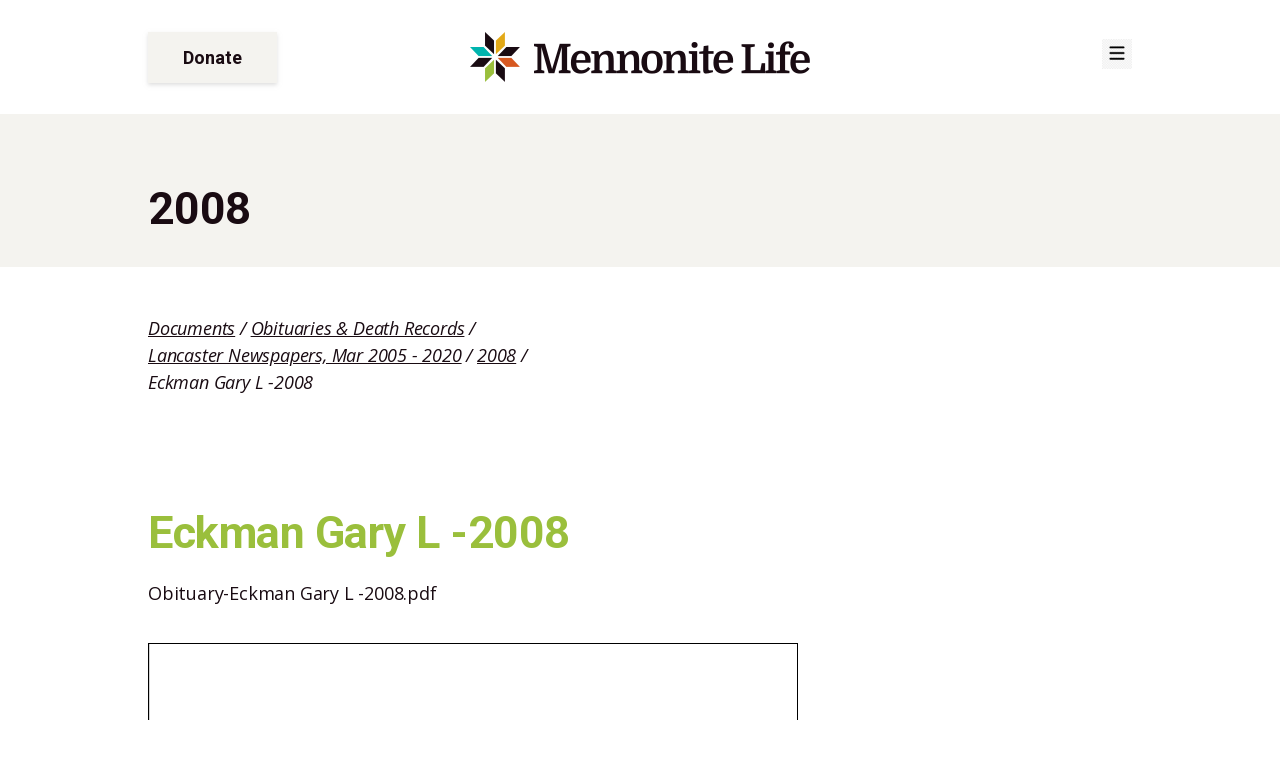

--- FILE ---
content_type: text/html; charset=UTF-8
request_url: https://mennonitelife.org/document/eckman-gary-l-2008/
body_size: 24779
content:
<!doctype html>
<html lang="en-US" prefix="og: https://ogp.me/ns#">
<head>
	<meta charset="UTF-8">
	<meta name="viewport" content="width=device-width, initial-scale=1">
	<link rel="profile" href="https://gmpg.org/xfn/11">

	
            <script data-no-defer="1" data-ezscrex="false" data-cfasync="false" data-pagespeed-no-defer data-cookieconsent="ignore">
                var ctPublicFunctions = {"_ajax_nonce":"399937fb58","_rest_nonce":"dc4b634303","_ajax_url":"\/wp-admin\/admin-ajax.php","_rest_url":"https:\/\/mennonitelife.org\/wp-json\/","data__cookies_type":"alternative","data__ajax_type":"rest","data__bot_detector_enabled":"1","data__frontend_data_log_enabled":1,"cookiePrefix":"","wprocket_detected":true,"host_url":"mennonitelife.org","text__ee_click_to_select":"Click to select the whole data","text__ee_original_email":"The complete one is","text__ee_got_it":"Got it","text__ee_blocked":"Blocked","text__ee_cannot_connect":"Cannot connect","text__ee_cannot_decode":"Can not decode email. Unknown reason","text__ee_email_decoder":"CleanTalk email decoder","text__ee_wait_for_decoding":"The magic is on the way!","text__ee_decoding_process":"Please wait a few seconds while we decode the contact data."}
            </script>
        
            <script data-no-defer="1" data-ezscrex="false" data-cfasync="false" data-pagespeed-no-defer data-cookieconsent="ignore">
                var ctPublic = {"_ajax_nonce":"399937fb58","settings__forms__check_internal":"0","settings__forms__check_external":"0","settings__forms__force_protection":0,"settings__forms__search_test":"1","settings__forms__wc_add_to_cart":"0","settings__data__bot_detector_enabled":"1","settings__sfw__anti_crawler":0,"blog_home":"https:\/\/mennonitelife.org\/","pixel__setting":"3","pixel__enabled":true,"pixel__url":null,"data__email_check_before_post":"1","data__email_check_exist_post":"0","data__cookies_type":"alternative","data__key_is_ok":true,"data__visible_fields_required":true,"wl_brandname":"Anti-Spam by CleanTalk","wl_brandname_short":"CleanTalk","ct_checkjs_key":"629e0339c3945fe30b2d77158f2304e38308bde6b4a8c938ab50ad169a0b25ca","emailEncoderPassKey":"c8f9aa83b67b8a6c771a31c3767795ce","bot_detector_forms_excluded":"W10=","advancedCacheExists":true,"varnishCacheExists":false,"wc_ajax_add_to_cart":true}
            </script>
        
<!-- Search Engine Optimization by Rank Math PRO - https://rankmath.com/ -->
<title>Eckman Gary L -2008 &ndash; Mennonite Life</title>
<link data-rocket-preload as="style" href="https://fonts.googleapis.com/css2?family=Open+Sans:ital,wght@0,400;0,600;0,700;1,400;1,600;1,700&#038;family=Roboto:wght@400;700&#038;display=swap" rel="preload">
<link href="https://fonts.googleapis.com/css2?family=Open+Sans:ital,wght@0,400;0,600;0,700;1,400;1,600;1,700&#038;family=Roboto:wght@400;700&#038;display=swap" media="print" onload="this.media=&#039;all&#039;" rel="stylesheet">
<noscript data-wpr-hosted-gf-parameters=""><link rel="stylesheet" href="https://fonts.googleapis.com/css2?family=Open+Sans:ital,wght@0,400;0,600;0,700;1,400;1,600;1,700&#038;family=Roboto:wght@400;700&#038;display=swap"></noscript>
<meta name="description" content="Obituary-Eckman Gary L -2008.pdf"/>
<meta name="robots" content="follow, index, max-snippet:-1, max-video-preview:-1, max-image-preview:large"/>
<link rel="canonical" href="https://mennonitelife.org/document/eckman-gary-l-2008/" />
<meta property="og:locale" content="en_US" />
<meta property="og:type" content="article" />
<meta property="og:title" content="Eckman Gary L -2008 &ndash; Mennonite Life" />
<meta property="og:description" content="Obituary-Eckman Gary L -2008.pdf" />
<meta property="og:url" content="https://mennonitelife.org/document/eckman-gary-l-2008/" />
<meta property="og:site_name" content="Mennonite Life" />
<meta property="article:publisher" content="https://www.facebook.com/MennoniteLife" />
<meta property="og:updated_time" content="2021-11-27T16:25:10-05:00" />
<meta property="article:published_time" content="2021-11-27T15:55:25-05:00" />
<meta property="article:modified_time" content="2021-11-27T16:25:10-05:00" />
<meta name="twitter:card" content="summary_large_image" />
<meta name="twitter:title" content="Eckman Gary L -2008 &ndash; Mennonite Life" />
<meta name="twitter:description" content="Obituary-Eckman Gary L -2008.pdf" />
<meta name="twitter:site" content="@MennoniteLife" />
<meta name="twitter:creator" content="@MennoniteLife" />
<script type="application/ld+json" class="rank-math-schema-pro">{"@context":"https://schema.org","@graph":[{"@type":"Place","@id":"https://mennonitelife.org/#place","geo":{"@type":"GeoCoordinates","latitude":"40.027531801481494","longitude":" -76.22412740381053"},"hasMap":"https://www.google.com/maps/search/?api=1&amp;query=40.027531801481494, -76.22412740381053","address":{"@type":"PostalAddress","streetAddress":"2215 Millstream Road","addressLocality":"Lancaster","addressRegion":"PA","postalCode":"17602","addressCountry":"United States"}},{"@type":["ArchiveOrganization","Organization"],"@id":"https://mennonitelife.org/#organization","name":"Mennonite Life","url":"https://mennonitelife.org","sameAs":["https://www.facebook.com/MennoniteLife","https://twitter.com/MennoniteLife"],"email":"customercare@mennonitelife.org","address":{"@type":"PostalAddress","streetAddress":"2215 Millstream Road","addressLocality":"Lancaster","addressRegion":"PA","postalCode":"17602","addressCountry":"United States"},"logo":{"@type":"ImageObject","@id":"https://mennonitelife.org/#logo","url":"https://mennonitelife.org/wp-content/uploads/2021/04/mennonite-life-icon-celebrate-full.png","contentUrl":"https://mennonitelife.org/wp-content/uploads/2021/04/mennonite-life-icon-celebrate-full.png","caption":"Mennonite Life","inLanguage":"en-US","width":"399","height":"399"},"openingHours":["Tuesday,Wednesday,Thursday,Friday 09:30-16:00"],"location":{"@id":"https://mennonitelife.org/#place"},"image":{"@id":"https://mennonitelife.org/#logo"},"telephone":"+1 717-393-9745"},{"@type":"WebSite","@id":"https://mennonitelife.org/#website","url":"https://mennonitelife.org","name":"Mennonite Life","alternateName":"Lancaster Mennonite Historical Society","publisher":{"@id":"https://mennonitelife.org/#organization"},"inLanguage":"en-US"},{"@type":"BreadcrumbList","@id":"https://mennonitelife.org/document/eckman-gary-l-2008/#breadcrumb","itemListElement":[{"@type":"ListItem","position":"1","item":{"@id":"https://mennonitelife.org/documents/","name":"Documents"}},{"@type":"ListItem","position":"2","item":{"@id":"https://mennonitelife.org/document-category/obituary/","name":"Obituaries &amp; Death Records"}},{"@type":"ListItem","position":"3","item":{"@id":"https://mennonitelife.org/document-category/lanc-newspapers/","name":"Lancaster Newspapers, Mar 2005 - 2020"}},{"@type":"ListItem","position":"4","item":{"@id":"https://mennonitelife.org/document-category/2008/","name":"2008"}},{"@type":"ListItem","position":"5","item":{"@id":"https://mennonitelife.org/document/eckman-gary-l-2008/","name":"Eckman Gary L -2008"}}]},{"@type":"WebPage","@id":"https://mennonitelife.org/document/eckman-gary-l-2008/#webpage","url":"https://mennonitelife.org/document/eckman-gary-l-2008/","name":"Eckman Gary L -2008 &ndash; Mennonite Life","datePublished":"2021-11-27T15:55:25-05:00","dateModified":"2021-11-27T16:25:10-05:00","isPartOf":{"@id":"https://mennonitelife.org/#website"},"inLanguage":"en-US","breadcrumb":{"@id":"https://mennonitelife.org/document/eckman-gary-l-2008/#breadcrumb"}},{"@type":"Person","@id":"https://mennonitelife.org/document/eckman-gary-l-2008/#author","name":"Jean Kilheffer Hess","image":{"@type":"ImageObject","@id":"https://secure.gravatar.com/avatar/867f39951cb7a5e9a77ae5f8a78db42b2ac8894728e33f005f027de7fb2d11fa?s=96&amp;d=mm&amp;r=g","url":"https://secure.gravatar.com/avatar/867f39951cb7a5e9a77ae5f8a78db42b2ac8894728e33f005f027de7fb2d11fa?s=96&amp;d=mm&amp;r=g","caption":"Jean Kilheffer Hess","inLanguage":"en-US"},"worksFor":{"@id":"https://mennonitelife.org/#organization"}},{"@type":"Article","headline":"Eckman Gary L -2008 &ndash; Mennonite Life \u2013 Mennonite Life","datePublished":"2021-11-27T15:55:25-05:00","dateModified":"2021-11-27T16:25:10-05:00","articleSection":"2008, Lancaster Newspapers, Mar 2005 - 2020","author":{"@id":"https://mennonitelife.org/document/eckman-gary-l-2008/#author","name":"Jean Kilheffer Hess"},"publisher":{"@id":"https://mennonitelife.org/#organization"},"description":"Obituary-Eckman Gary L -2008.pdf","name":"Eckman Gary L -2008 &ndash; Mennonite Life \u2013 Mennonite Life","@id":"https://mennonitelife.org/document/eckman-gary-l-2008/#richSnippet","isPartOf":{"@id":"https://mennonitelife.org/document/eckman-gary-l-2008/#webpage"},"inLanguage":"en-US","mainEntityOfPage":{"@id":"https://mennonitelife.org/document/eckman-gary-l-2008/#webpage"}}]}</script>
<!-- /Rank Math WordPress SEO plugin -->

<link rel='dns-prefetch' href='//www.googletagmanager.com' />
<link rel='dns-prefetch' href='//fd.cleantalk.org' />
<link rel='dns-prefetch' href='//kit.fontawesome.com' />
<link rel='dns-prefetch' href='//use.fontawesome.com' />
<link rel='dns-prefetch' href='//fonts.googleapis.com' />
<link href='https://fonts.gstatic.com' crossorigin rel='preconnect' />
<link rel="alternate" type="application/rss+xml" title="Mennonite Life &raquo; Feed" href="https://mennonitelife.org/feed/" />
<link rel="alternate" type="application/rss+xml" title="Mennonite Life &raquo; Comments Feed" href="https://mennonitelife.org/comments/feed/" />
<link rel="alternate" type="text/calendar" title="Mennonite Life &raquo; iCal Feed" href="https://mennonitelife.org/events/?ical=1" />
<link rel="alternate" title="oEmbed (JSON)" type="application/json+oembed" href="https://mennonitelife.org/wp-json/oembed/1.0/embed?url=https%3A%2F%2Fmennonitelife.org%2Fdocument%2Feckman-gary-l-2008%2F" />
<link rel="alternate" title="oEmbed (XML)" type="text/xml+oembed" href="https://mennonitelife.org/wp-json/oembed/1.0/embed?url=https%3A%2F%2Fmennonitelife.org%2Fdocument%2Feckman-gary-l-2008%2F&#038;format=xml" />
<style id='wp-img-auto-sizes-contain-inline-css'>
img:is([sizes=auto i],[sizes^="auto," i]){contain-intrinsic-size:3000px 1500px}
/*# sourceURL=wp-img-auto-sizes-contain-inline-css */
</style>
<link data-minify="1" rel='stylesheet' id='tribe-events-pro-mini-calendar-block-styles-css' href='https://mennonitelife.org/wp-content/cache/min/1/wp-content/plugins/events-calendar-pro/build/css/tribe-events-pro-mini-calendar-block.css?ver=1769396502' media='all' />
<style id='wp-emoji-styles-inline-css'>

	img.wp-smiley, img.emoji {
		display: inline !important;
		border: none !important;
		box-shadow: none !important;
		height: 1em !important;
		width: 1em !important;
		margin: 0 0.07em !important;
		vertical-align: -0.1em !important;
		background: none !important;
		padding: 0 !important;
	}
/*# sourceURL=wp-emoji-styles-inline-css */
</style>
<link rel='stylesheet' id='wp-block-library-css' href='https://mennonitelife.org/wp-includes/css/dist/block-library/style.min.css?ver=6.9' media='all' />
<style id='wp-block-heading-inline-css'>
h1:where(.wp-block-heading).has-background,h2:where(.wp-block-heading).has-background,h3:where(.wp-block-heading).has-background,h4:where(.wp-block-heading).has-background,h5:where(.wp-block-heading).has-background,h6:where(.wp-block-heading).has-background{padding:1.25em 2.375em}h1.has-text-align-left[style*=writing-mode]:where([style*=vertical-lr]),h1.has-text-align-right[style*=writing-mode]:where([style*=vertical-rl]),h2.has-text-align-left[style*=writing-mode]:where([style*=vertical-lr]),h2.has-text-align-right[style*=writing-mode]:where([style*=vertical-rl]),h3.has-text-align-left[style*=writing-mode]:where([style*=vertical-lr]),h3.has-text-align-right[style*=writing-mode]:where([style*=vertical-rl]),h4.has-text-align-left[style*=writing-mode]:where([style*=vertical-lr]),h4.has-text-align-right[style*=writing-mode]:where([style*=vertical-rl]),h5.has-text-align-left[style*=writing-mode]:where([style*=vertical-lr]),h5.has-text-align-right[style*=writing-mode]:where([style*=vertical-rl]),h6.has-text-align-left[style*=writing-mode]:where([style*=vertical-lr]),h6.has-text-align-right[style*=writing-mode]:where([style*=vertical-rl]){rotate:180deg}
/*# sourceURL=https://mennonitelife.org/wp-includes/blocks/heading/style.min.css */
</style>
<style id='wp-block-search-inline-css'>
.wp-block-search__button{margin-left:10px;word-break:normal}.wp-block-search__button.has-icon{line-height:0}.wp-block-search__button svg{height:1.25em;min-height:24px;min-width:24px;width:1.25em;fill:currentColor;vertical-align:text-bottom}:where(.wp-block-search__button){border:1px solid #ccc;padding:6px 10px}.wp-block-search__inside-wrapper{display:flex;flex:auto;flex-wrap:nowrap;max-width:100%}.wp-block-search__label{width:100%}.wp-block-search.wp-block-search__button-only .wp-block-search__button{box-sizing:border-box;display:flex;flex-shrink:0;justify-content:center;margin-left:0;max-width:100%}.wp-block-search.wp-block-search__button-only .wp-block-search__inside-wrapper{min-width:0!important;transition-property:width}.wp-block-search.wp-block-search__button-only .wp-block-search__input{flex-basis:100%;transition-duration:.3s}.wp-block-search.wp-block-search__button-only.wp-block-search__searchfield-hidden,.wp-block-search.wp-block-search__button-only.wp-block-search__searchfield-hidden .wp-block-search__inside-wrapper{overflow:hidden}.wp-block-search.wp-block-search__button-only.wp-block-search__searchfield-hidden .wp-block-search__input{border-left-width:0!important;border-right-width:0!important;flex-basis:0;flex-grow:0;margin:0;min-width:0!important;padding-left:0!important;padding-right:0!important;width:0!important}:where(.wp-block-search__input){appearance:none;border:1px solid #949494;flex-grow:1;font-family:inherit;font-size:inherit;font-style:inherit;font-weight:inherit;letter-spacing:inherit;line-height:inherit;margin-left:0;margin-right:0;min-width:3rem;padding:8px;text-decoration:unset!important;text-transform:inherit}:where(.wp-block-search__button-inside .wp-block-search__inside-wrapper){background-color:#fff;border:1px solid #949494;box-sizing:border-box;padding:4px}:where(.wp-block-search__button-inside .wp-block-search__inside-wrapper) .wp-block-search__input{border:none;border-radius:0;padding:0 4px}:where(.wp-block-search__button-inside .wp-block-search__inside-wrapper) .wp-block-search__input:focus{outline:none}:where(.wp-block-search__button-inside .wp-block-search__inside-wrapper) :where(.wp-block-search__button){padding:4px 8px}.wp-block-search.aligncenter .wp-block-search__inside-wrapper{margin:auto}.wp-block[data-align=right] .wp-block-search.wp-block-search__button-only .wp-block-search__inside-wrapper{float:right}
/*# sourceURL=https://mennonitelife.org/wp-includes/blocks/search/style.min.css */
</style>
<style id='wp-block-paragraph-inline-css'>
.is-small-text{font-size:.875em}.is-regular-text{font-size:1em}.is-large-text{font-size:2.25em}.is-larger-text{font-size:3em}.has-drop-cap:not(:focus):first-letter{float:left;font-size:8.4em;font-style:normal;font-weight:100;line-height:.68;margin:.05em .1em 0 0;text-transform:uppercase}body.rtl .has-drop-cap:not(:focus):first-letter{float:none;margin-left:.1em}p.has-drop-cap.has-background{overflow:hidden}:root :where(p.has-background){padding:1.25em 2.375em}:where(p.has-text-color:not(.has-link-color)) a{color:inherit}p.has-text-align-left[style*="writing-mode:vertical-lr"],p.has-text-align-right[style*="writing-mode:vertical-rl"]{rotate:180deg}
/*# sourceURL=https://mennonitelife.org/wp-includes/blocks/paragraph/style.min.css */
</style>
<style id='global-styles-inline-css'>
:root{--wp--preset--aspect-ratio--square: 1;--wp--preset--aspect-ratio--4-3: 4/3;--wp--preset--aspect-ratio--3-4: 3/4;--wp--preset--aspect-ratio--3-2: 3/2;--wp--preset--aspect-ratio--2-3: 2/3;--wp--preset--aspect-ratio--16-9: 16/9;--wp--preset--aspect-ratio--9-16: 9/16;--wp--preset--color--black: #000000;--wp--preset--color--cyan-bluish-gray: #abb8c3;--wp--preset--color--white: #ffffff;--wp--preset--color--pale-pink: #f78da7;--wp--preset--color--vivid-red: #cf2e2e;--wp--preset--color--luminous-vivid-orange: #ff6900;--wp--preset--color--luminous-vivid-amber: #fcb900;--wp--preset--color--light-green-cyan: #7bdcb5;--wp--preset--color--vivid-green-cyan: #00d084;--wp--preset--color--pale-cyan-blue: #8ed1fc;--wp--preset--color--vivid-cyan-blue: #0693e3;--wp--preset--color--vivid-purple: #9b51e0;--wp--preset--color--primary: #00B5AF;--wp--preset--color--primary-dark: #007E79;--wp--preset--color--secondary: #E2A917;--wp--preset--color--secondary-dark: #CC9814;--wp--preset--color--tertiary: #D75820;--wp--preset--color--tertiary-dark: #C14F1C;--wp--preset--color--quaternary: #9ABF3C;--wp--preset--color--quaternary-dark: #7B9830;--wp--preset--color--dark: #180A13;--wp--preset--color--light: #F4F3EF;--wp--preset--gradient--vivid-cyan-blue-to-vivid-purple: linear-gradient(135deg,rgb(6,147,227) 0%,rgb(155,81,224) 100%);--wp--preset--gradient--light-green-cyan-to-vivid-green-cyan: linear-gradient(135deg,rgb(122,220,180) 0%,rgb(0,208,130) 100%);--wp--preset--gradient--luminous-vivid-amber-to-luminous-vivid-orange: linear-gradient(135deg,rgb(252,185,0) 0%,rgb(255,105,0) 100%);--wp--preset--gradient--luminous-vivid-orange-to-vivid-red: linear-gradient(135deg,rgb(255,105,0) 0%,rgb(207,46,46) 100%);--wp--preset--gradient--very-light-gray-to-cyan-bluish-gray: linear-gradient(135deg,rgb(238,238,238) 0%,rgb(169,184,195) 100%);--wp--preset--gradient--cool-to-warm-spectrum: linear-gradient(135deg,rgb(74,234,220) 0%,rgb(151,120,209) 20%,rgb(207,42,186) 40%,rgb(238,44,130) 60%,rgb(251,105,98) 80%,rgb(254,248,76) 100%);--wp--preset--gradient--blush-light-purple: linear-gradient(135deg,rgb(255,206,236) 0%,rgb(152,150,240) 100%);--wp--preset--gradient--blush-bordeaux: linear-gradient(135deg,rgb(254,205,165) 0%,rgb(254,45,45) 50%,rgb(107,0,62) 100%);--wp--preset--gradient--luminous-dusk: linear-gradient(135deg,rgb(255,203,112) 0%,rgb(199,81,192) 50%,rgb(65,88,208) 100%);--wp--preset--gradient--pale-ocean: linear-gradient(135deg,rgb(255,245,203) 0%,rgb(182,227,212) 50%,rgb(51,167,181) 100%);--wp--preset--gradient--electric-grass: linear-gradient(135deg,rgb(202,248,128) 0%,rgb(113,206,126) 100%);--wp--preset--gradient--midnight: linear-gradient(135deg,rgb(2,3,129) 0%,rgb(40,116,252) 100%);--wp--preset--gradient--primary-to-transparent: linear-gradient(0deg, rgba(0,126,121,1) 0%, rgba(255,255,255,0) 100%);--wp--preset--gradient--secondary-to-transparent: linear-gradient(0deg, rgba(204,152,20,1) 0%, rgba(255,255,255,0) 100%);--wp--preset--gradient--tertiary-to-transparent: linear-gradient(0deg, rgba(193,79,28,1) 0%, rgba(255,255,255,0) 100%);--wp--preset--gradient--quaternary-to-transparent: linear-gradient(0deg, rgba(123,152,48,1) 0%, rgba(255,255,255,0) 100%);--wp--preset--gradient--dark-to-transparent: linear-gradient(0deg, rgba(25,11,18,1) 0%, rgba(255,255,255,0) 100%);--wp--preset--gradient--light-to-transparent: linear-gradient(0deg, rgba(244,243,239,1) 0%, rgba(255,255,255,0) 100%);--wp--preset--font-size--small: 13px;--wp--preset--font-size--medium: 20px;--wp--preset--font-size--large: 36px;--wp--preset--font-size--x-large: 42px;--wp--preset--spacing--20: 0.44rem;--wp--preset--spacing--30: 0.67rem;--wp--preset--spacing--40: 1rem;--wp--preset--spacing--50: 1.5rem;--wp--preset--spacing--60: 2.25rem;--wp--preset--spacing--70: 3.38rem;--wp--preset--spacing--80: 5.06rem;--wp--preset--shadow--natural: 6px 6px 9px rgba(0, 0, 0, 0.2);--wp--preset--shadow--deep: 12px 12px 50px rgba(0, 0, 0, 0.4);--wp--preset--shadow--sharp: 6px 6px 0px rgba(0, 0, 0, 0.2);--wp--preset--shadow--outlined: 6px 6px 0px -3px rgb(255, 255, 255), 6px 6px rgb(0, 0, 0);--wp--preset--shadow--crisp: 6px 6px 0px rgb(0, 0, 0);}:where(.is-layout-flex){gap: 0.5em;}:where(.is-layout-grid){gap: 0.5em;}body .is-layout-flex{display: flex;}.is-layout-flex{flex-wrap: wrap;align-items: center;}.is-layout-flex > :is(*, div){margin: 0;}body .is-layout-grid{display: grid;}.is-layout-grid > :is(*, div){margin: 0;}:where(.wp-block-columns.is-layout-flex){gap: 2em;}:where(.wp-block-columns.is-layout-grid){gap: 2em;}:where(.wp-block-post-template.is-layout-flex){gap: 1.25em;}:where(.wp-block-post-template.is-layout-grid){gap: 1.25em;}.has-black-color{color: var(--wp--preset--color--black) !important;}.has-cyan-bluish-gray-color{color: var(--wp--preset--color--cyan-bluish-gray) !important;}.has-white-color{color: var(--wp--preset--color--white) !important;}.has-pale-pink-color{color: var(--wp--preset--color--pale-pink) !important;}.has-vivid-red-color{color: var(--wp--preset--color--vivid-red) !important;}.has-luminous-vivid-orange-color{color: var(--wp--preset--color--luminous-vivid-orange) !important;}.has-luminous-vivid-amber-color{color: var(--wp--preset--color--luminous-vivid-amber) !important;}.has-light-green-cyan-color{color: var(--wp--preset--color--light-green-cyan) !important;}.has-vivid-green-cyan-color{color: var(--wp--preset--color--vivid-green-cyan) !important;}.has-pale-cyan-blue-color{color: var(--wp--preset--color--pale-cyan-blue) !important;}.has-vivid-cyan-blue-color{color: var(--wp--preset--color--vivid-cyan-blue) !important;}.has-vivid-purple-color{color: var(--wp--preset--color--vivid-purple) !important;}.has-black-background-color{background-color: var(--wp--preset--color--black) !important;}.has-cyan-bluish-gray-background-color{background-color: var(--wp--preset--color--cyan-bluish-gray) !important;}.has-white-background-color{background-color: var(--wp--preset--color--white) !important;}.has-pale-pink-background-color{background-color: var(--wp--preset--color--pale-pink) !important;}.has-vivid-red-background-color{background-color: var(--wp--preset--color--vivid-red) !important;}.has-luminous-vivid-orange-background-color{background-color: var(--wp--preset--color--luminous-vivid-orange) !important;}.has-luminous-vivid-amber-background-color{background-color: var(--wp--preset--color--luminous-vivid-amber) !important;}.has-light-green-cyan-background-color{background-color: var(--wp--preset--color--light-green-cyan) !important;}.has-vivid-green-cyan-background-color{background-color: var(--wp--preset--color--vivid-green-cyan) !important;}.has-pale-cyan-blue-background-color{background-color: var(--wp--preset--color--pale-cyan-blue) !important;}.has-vivid-cyan-blue-background-color{background-color: var(--wp--preset--color--vivid-cyan-blue) !important;}.has-vivid-purple-background-color{background-color: var(--wp--preset--color--vivid-purple) !important;}.has-black-border-color{border-color: var(--wp--preset--color--black) !important;}.has-cyan-bluish-gray-border-color{border-color: var(--wp--preset--color--cyan-bluish-gray) !important;}.has-white-border-color{border-color: var(--wp--preset--color--white) !important;}.has-pale-pink-border-color{border-color: var(--wp--preset--color--pale-pink) !important;}.has-vivid-red-border-color{border-color: var(--wp--preset--color--vivid-red) !important;}.has-luminous-vivid-orange-border-color{border-color: var(--wp--preset--color--luminous-vivid-orange) !important;}.has-luminous-vivid-amber-border-color{border-color: var(--wp--preset--color--luminous-vivid-amber) !important;}.has-light-green-cyan-border-color{border-color: var(--wp--preset--color--light-green-cyan) !important;}.has-vivid-green-cyan-border-color{border-color: var(--wp--preset--color--vivid-green-cyan) !important;}.has-pale-cyan-blue-border-color{border-color: var(--wp--preset--color--pale-cyan-blue) !important;}.has-vivid-cyan-blue-border-color{border-color: var(--wp--preset--color--vivid-cyan-blue) !important;}.has-vivid-purple-border-color{border-color: var(--wp--preset--color--vivid-purple) !important;}.has-vivid-cyan-blue-to-vivid-purple-gradient-background{background: var(--wp--preset--gradient--vivid-cyan-blue-to-vivid-purple) !important;}.has-light-green-cyan-to-vivid-green-cyan-gradient-background{background: var(--wp--preset--gradient--light-green-cyan-to-vivid-green-cyan) !important;}.has-luminous-vivid-amber-to-luminous-vivid-orange-gradient-background{background: var(--wp--preset--gradient--luminous-vivid-amber-to-luminous-vivid-orange) !important;}.has-luminous-vivid-orange-to-vivid-red-gradient-background{background: var(--wp--preset--gradient--luminous-vivid-orange-to-vivid-red) !important;}.has-very-light-gray-to-cyan-bluish-gray-gradient-background{background: var(--wp--preset--gradient--very-light-gray-to-cyan-bluish-gray) !important;}.has-cool-to-warm-spectrum-gradient-background{background: var(--wp--preset--gradient--cool-to-warm-spectrum) !important;}.has-blush-light-purple-gradient-background{background: var(--wp--preset--gradient--blush-light-purple) !important;}.has-blush-bordeaux-gradient-background{background: var(--wp--preset--gradient--blush-bordeaux) !important;}.has-luminous-dusk-gradient-background{background: var(--wp--preset--gradient--luminous-dusk) !important;}.has-pale-ocean-gradient-background{background: var(--wp--preset--gradient--pale-ocean) !important;}.has-electric-grass-gradient-background{background: var(--wp--preset--gradient--electric-grass) !important;}.has-midnight-gradient-background{background: var(--wp--preset--gradient--midnight) !important;}.has-small-font-size{font-size: var(--wp--preset--font-size--small) !important;}.has-medium-font-size{font-size: var(--wp--preset--font-size--medium) !important;}.has-large-font-size{font-size: var(--wp--preset--font-size--large) !important;}.has-x-large-font-size{font-size: var(--wp--preset--font-size--x-large) !important;}
/*# sourceURL=global-styles-inline-css */
</style>

<link data-minify="1" rel='stylesheet' id='my-custom-block-frontend-css-css' href='https://mennonitelife.org/wp-content/cache/min/1/wp-content/plugins/wpdm-gutenberg-blocks/build/style.css?ver=1769396502' media='all' />
<style id='classic-theme-styles-inline-css'>
/*! This file is auto-generated */
.wp-block-button__link{color:#fff;background-color:#32373c;border-radius:9999px;box-shadow:none;text-decoration:none;padding:calc(.667em + 2px) calc(1.333em + 2px);font-size:1.125em}.wp-block-file__button{background:#32373c;color:#fff;text-decoration:none}
/*# sourceURL=/wp-includes/css/classic-themes.min.css */
</style>
<link rel='stylesheet' id='cleantalk-public-css-css' href='https://mennonitelife.org/wp-content/plugins/cleantalk-spam-protect/css/cleantalk-public.min.css?ver=6.70.1_1766367190' media='all' />
<link rel='stylesheet' id='cleantalk-email-decoder-css-css' href='https://mennonitelife.org/wp-content/plugins/cleantalk-spam-protect/css/cleantalk-email-decoder.min.css?ver=6.70.1_1766367190' media='all' />
<link data-minify="1" rel='stylesheet' id='wpdm-font-awesome-css' href='https://mennonitelife.org/wp-content/cache/min/1/releases/v6.7.2/css/all.css?ver=1769396490' media='all' />
<link rel='stylesheet' id='wpdm-front-css' href='https://mennonitelife.org/wp-content/plugins/download-manager/assets/css/front.min.css?ver=7.1.0' media='all' />
<link rel='stylesheet' id='wpdm-front-dark-css' href='https://mennonitelife.org/wp-content/plugins/download-manager/assets/css/front-dark.min.css?ver=7.1.0' media='all' />
<link data-minify="1" rel='stylesheet' id='woocommerce-layout-css' href='https://mennonitelife.org/wp-content/cache/min/1/wp-content/plugins/woocommerce/assets/css/woocommerce-layout.css?ver=1769396490' media='all' />
<link data-minify="1" rel='stylesheet' id='woocommerce-smallscreen-css' href='https://mennonitelife.org/wp-content/cache/min/1/wp-content/plugins/woocommerce/assets/css/woocommerce-smallscreen.css?ver=1769396490' media='only screen and (max-width: 768px)' />
<link data-minify="1" rel='stylesheet' id='woocommerce-general-css' href='https://mennonitelife.org/wp-content/cache/min/1/wp-content/plugins/woocommerce/assets/css/woocommerce.css?ver=1769396490' media='all' />
<style id='woocommerce-inline-inline-css'>
.woocommerce form .form-row .required { visibility: visible; }
/*# sourceURL=woocommerce-inline-inline-css */
</style>
<link data-minify="1" rel='stylesheet' id='jquery-ui-style-css' href='https://mennonitelife.org/wp-content/cache/min/1/wp-content/plugins/woocommerce-bookings/dist/jquery-ui-styles.css?ver=1769396490' media='all' />
<link data-minify="1" rel='stylesheet' id='wc-bookings-styles-css' href='https://mennonitelife.org/wp-content/cache/min/1/wp-content/plugins/woocommerce-bookings/dist/frontend.css?ver=1769396490' media='all' />
<link data-minify="1" rel='stylesheet' id='starter-style-css' href='https://mennonitelife.org/wp-content/cache/min/1/wp-content/themes/iggie/style.css?ver=1769396490' media='all' />
<link data-minify="1" rel='stylesheet' id='mmenu-css-css' href='https://mennonitelife.org/wp-content/cache/min/1/wp-content/themes/iggie/assets/css/mmenu.css?ver=1769396490' media='all' />
<link data-minify="1" rel='stylesheet' id='starter-css-css' href='https://mennonitelife.org/wp-content/cache/min/1/wp-content/themes/iggie/assets/css/starter.min.css?ver=1769396490' media='all' />

<link rel='stylesheet' id='owl-css-css' href='https://mennonitelife.org/wp-content/themes/iggie/assets/css/owl.carousel.min.css?ver=6.9' media='all' />
<script id="woocommerce-google-analytics-integration-gtag-js-after">
/* Google Analytics for WooCommerce (gtag.js) */
					window.dataLayer = window.dataLayer || [];
					function gtag(){dataLayer.push(arguments);}
					// Set up default consent state.
					for ( const mode of [{"analytics_storage":"denied","ad_storage":"denied","ad_user_data":"denied","ad_personalization":"denied","region":["AT","BE","BG","HR","CY","CZ","DK","EE","FI","FR","DE","GR","HU","IS","IE","IT","LV","LI","LT","LU","MT","NL","NO","PL","PT","RO","SK","SI","ES","SE","GB","CH"]}] || [] ) {
						gtag( "consent", "default", { "wait_for_update": 500, ...mode } );
					}
					gtag("js", new Date());
					gtag("set", "developer_id.dOGY3NW", true);
					gtag("config", "G-JWXFG9SLHY", {"track_404":true,"allow_google_signals":true,"logged_in":false,"linker":{"domains":[],"allow_incoming":false},"custom_map":{"dimension1":"logged_in"}});
//# sourceURL=woocommerce-google-analytics-integration-gtag-js-after
</script>
<script src="https://mennonitelife.org/wp-content/plugins/cleantalk-spam-protect/js/apbct-public-bundle.min.js?ver=6.70.1_1766367191" id="apbct-public-bundle.min-js-js"></script>
<script src="https://fd.cleantalk.org/ct-bot-detector-wrapper.js?ver=6.70.1" id="ct_bot_detector-js" defer data-wp-strategy="defer"></script>
<script src="https://mennonitelife.org/wp-includes/js/jquery/jquery.min.js?ver=3.7.1" id="jquery-core-js"></script>
<script src="https://mennonitelife.org/wp-includes/js/jquery/jquery-migrate.min.js?ver=3.4.1" id="jquery-migrate-js"></script>
<script src="https://mennonitelife.org/wp-content/plugins/download-manager/assets/js/wpdm.min.js?ver=6.9" id="wpdmjs-js"></script>
<script id="wpdm-frontjs-js-extra">
var wpdm_url = {"home":"https://mennonitelife.org/","site":"https://mennonitelife.org/","ajax":"https://mennonitelife.org/wp-admin/admin-ajax.php","page_code":"0f6d6ac3b24f0ddee137ffe1f8a903f4"};
var wpdm_js = {"spinner":"\u003Ci class=\"fas fa-sun fa-spin\"\u003E\u003C/i\u003E","client_id":"eb34c49aba9c561ed73852f864fd576b"};
var wpdm_strings = {"pass_var":"Password Verified!","pass_var_q":"Please click following button to start download.","start_dl":"Start Download"};
//# sourceURL=wpdm-frontjs-js-extra
</script>
<script src="https://mennonitelife.org/wp-content/plugins/download-manager/assets/js/front.min.js?ver=7.1.0" id="wpdm-frontjs-js"></script>
<script src="https://mennonitelife.org/wp-content/plugins/woocommerce/assets/js/jquery-blockui/jquery.blockUI.min.js?ver=2.7.0-wc.10.4.3" id="wc-jquery-blockui-js" defer data-wp-strategy="defer"></script>
<script id="wc-add-to-cart-js-extra">
var wc_add_to_cart_params = {"ajax_url":"/wp-admin/admin-ajax.php","wc_ajax_url":"/?wc-ajax=%%endpoint%%","i18n_view_cart":"View cart","cart_url":"https://mennonitelife.org/cart/","is_cart":"","cart_redirect_after_add":"yes"};
//# sourceURL=wc-add-to-cart-js-extra
</script>
<script src="https://mennonitelife.org/wp-content/plugins/woocommerce/assets/js/frontend/add-to-cart.min.js?ver=10.4.3" id="wc-add-to-cart-js" defer data-wp-strategy="defer"></script>
<script src="https://mennonitelife.org/wp-content/plugins/woocommerce/assets/js/js-cookie/js.cookie.min.js?ver=2.1.4-wc.10.4.3" id="wc-js-cookie-js" defer data-wp-strategy="defer"></script>
<script id="woocommerce-js-extra">
var woocommerce_params = {"ajax_url":"/wp-admin/admin-ajax.php","wc_ajax_url":"/?wc-ajax=%%endpoint%%","i18n_password_show":"Show password","i18n_password_hide":"Hide password"};
//# sourceURL=woocommerce-js-extra
</script>
<script src="https://mennonitelife.org/wp-content/plugins/woocommerce/assets/js/frontend/woocommerce.min.js?ver=10.4.3" id="woocommerce-js" defer data-wp-strategy="defer"></script>
<script id="WCPAY_ASSETS-js-extra">
var wcpayAssets = {"url":"https://mennonitelife.org/wp-content/plugins/woocommerce-payments/dist/"};
//# sourceURL=WCPAY_ASSETS-js-extra
</script>
<script src="https://kit.fontawesome.com/3d6c800c1b.js?ver=6.9" id="font-awesome-cdn-js"></script>
<script src="https://mennonitelife.org/wp-content/themes/iggie/js/mmenu.js?ver=6.9" id="mmenu-js-js"></script>
<script src="https://mennonitelife.org/wp-content/themes/iggie/js/owl.carousel.min.js?ver=6.9" id="owl-js-js"></script>
<script src="https://mennonitelife.org/wp-content/themes/iggie/js/starter.js?ver=6.9" id="starter-js-js"></script>

<!-- Google tag (gtag.js) snippet added by Site Kit -->
<!-- Google Analytics snippet added by Site Kit -->
<script src="https://www.googletagmanager.com/gtag/js?id=GT-NCNRN9G" id="google_gtagjs-js" async></script>
<script id="google_gtagjs-js-after">
window.dataLayer = window.dataLayer || [];function gtag(){dataLayer.push(arguments);}
gtag("set","linker",{"domains":["mennonitelife.org"]});
gtag("js", new Date());
gtag("set", "developer_id.dZTNiMT", true);
gtag("config", "GT-NCNRN9G", {"googlesitekit_post_type":"wpdmpro"});
//# sourceURL=google_gtagjs-js-after
</script>
<link rel="https://api.w.org/" href="https://mennonitelife.org/wp-json/" /><link rel="EditURI" type="application/rsd+xml" title="RSD" href="https://mennonitelife.org/xmlrpc.php?rsd" />
<meta name="generator" content="WordPress 6.9" />
<link rel='shortlink' href='https://mennonitelife.org/?p=220093' />
<meta name="generator" content="Site Kit by Google 1.170.0" /><!-- Global site tag (gtag.js) - Google Analytics -->
<script async src="https://www.googletagmanager.com/gtag/js?id=UA-42382076-2"></script>
<script>
  window.dataLayer = window.dataLayer || [];
  function gtag(){dataLayer.push(arguments);}
  gtag('js', new Date());

  gtag('config', 'UA-42382076-2');
</script>
<!-- Lucky Orange Script -->
<script async defer src="https://tools.luckyorange.com/core/lo.js?site-id=45fbb365"></script>		<script type="text/javascript">
				(function(c,l,a,r,i,t,y){
					c[a]=c[a]||function(){(c[a].q=c[a].q||[]).push(arguments)};t=l.createElement(r);t.async=1;
					t.src="https://www.clarity.ms/tag/"+i+"?ref=wordpress";y=l.getElementsByTagName(r)[0];y.parentNode.insertBefore(t,y);
				})(window, document, "clarity", "script", "r41esg2l8d");
		</script>
		<meta name="et-api-version" content="v1"><meta name="et-api-origin" content="https://mennonitelife.org"><link rel="https://theeventscalendar.com/" href="https://mennonitelife.org/wp-json/tribe/tickets/v1/" /><meta name="tec-api-version" content="v1"><meta name="tec-api-origin" content="https://mennonitelife.org"><link rel="alternate" href="https://mennonitelife.org/wp-json/tribe/events/v1/" />	<noscript><style>.woocommerce-product-gallery{ opacity: 1 !important; }</style></noscript>
	<style>.recentcomments a{display:inline !important;padding:0 !important;margin:0 !important;}</style><script src="/wp-content/mu-plugins/captaincore-analytics.js" data-site="LFBDYJGS" defer></script>
<link rel="icon" href="https://mennonitelife.org/wp-content/uploads/2023/10/cropped-2022-05-18-Large-Star-Logo-32x32.png" sizes="32x32" />
<link rel="icon" href="https://mennonitelife.org/wp-content/uploads/2023/10/cropped-2022-05-18-Large-Star-Logo-192x192.png" sizes="192x192" />
<link rel="apple-touch-icon" href="https://mennonitelife.org/wp-content/uploads/2023/10/cropped-2022-05-18-Large-Star-Logo-180x180.png" />
<meta name="msapplication-TileImage" content="https://mennonitelife.org/wp-content/uploads/2023/10/cropped-2022-05-18-Large-Star-Logo-270x270.png" />
		<style id="wp-custom-css">
			.tribe-events .tribe-events-l-container, .tribe-common--breakpoint-medium.tribe-events .tribe-events-l-container {
	min-height: unset;
}

.admin-menu-wrap ul {
	display: flex;
	background-color: #444;
}

.ownbtn a{
	    background-color: #9abf3c!important;
    color: white;
    padding: 7px 40px!important;
    font-family: Roboto,sans-serif;
    font-size: 16px;
    font-weight: 700;
    border: 2px;
    letter-spacing: 1px;
    padding: 11px 36px;
    line-height: 1;
    text-decoration: none;
}

.admin-menu-wrap ul li {
	max-width: 20%;
	width: 100%;
	text-align: center;
}

.admin-menu-wrap ul li a {
	padding: 1em;
	display: block;
	color: white;
}

.admin-menu-wrap ul li a:hover {
	background-color: #333;
	color: white;
}

.site-header .container, .site-header .logo-img {
	transition: all .2s;
}


.block.document-archive .container {
	padding-left: 1em;
	padding-right: 1em;
}

.site .container {
	padding-left: 1em;
	padding-right: 1em;
}

.blog .single-blog-post .blog-post-readmore, .tribe-events-view--list .single-blog-post .blog-post-readmore {
	margin-top: auto;
}

.post-type-archive-tribe_events .tribe-events-c-nav__list-item--prev .wp-block-button__link:before {
	color: white;
}

.post-type-archive-tribe_events .tribe-events-c-nav__list-item--prev .wp-block-button__link, .post-type-archive-tribe_events .tribe-events-c-nav__list-item--next .wp-block-button__link {
	padding: 0!important;
}

.post-type-archive-tribe_events .tribe-events-c-nav__list-item--prev .wp-block-button__link:hover,.post-type-archive-tribe_events .tribe-events-c-nav__list-item--next .wp-block-button__link:hover {
	color: #d75820!important;
}
.tribe-events-c-nav__list-item--today {
	display: none!important;
}

.tribe-events .tribe-events-c-nav__list-item {
	width: 50%;
}

.tribe-events-calendar-list-nav {
	padding: .5em 1em!important;
}
@media only screen and (max-width : 768px) {
.post-type-archive-tribe_events .blog-featured-post {
	padding: 0;
}
}

.tribe-events-header__events-bar {
	border: none!important;
}

.tribe-events-header__events-bar .tribe-events-c-search__input-control-icon-svg {
	display:none!important;
}

section.event-archive-search {
	max-width: 1264px;
}

.w3eden div#wpdmlogin, .w3eden div#wpdmreg {
	border: none;
}

input.wpdm-radio[type="radio"], input.wpdm-checkbox[type="checkbox"] {
	left: 15px!important;
}

.login-form-meta-text label {
	padding-left: 25px;
}

.login-form-meta-text .text-right {
	display: none;
}
/* WooCommerce Bookings Calendar color changes 6/9/21 AG */
/* Month header background color */
#wc-bookings-booking-form .wc-bookings-date-picker .ui-datepicker-title

{
	background-color: #444444;
}
/* Days of the week header background color */
#wc-bookings-booking-form .wc-bookings-date-picker .ui-datepicker th {
	background-color: #000000;
}
/* Available calendar days background color */
#wc-bookings-booking-form .wc-bookings-date-picker .ui-datepicker td.bookable a {
	background-color: #00B5AF !important;
}
/* Available calendar day hover background color */
#wc-bookings-booking-form .wc-bookings-date-picker .ui-datepicker td.bookable a:hover {
	background-color: #000000 !important;
}
/* Selected Date*/ 
#wc-bookings-booking-form .wc-bookings-date-picker .ui-datepicker td.ui-datepicker-current-day a {
	background-color: #000000 !important; 
} 
/* Time Blocks */
#wc-bookings-booking-form .block-picker li a {
	background-color: #00B5AF !important;
	color: #ffffff;
}

/* Time Blocks Hover */
#wc-bookings-booking-form .block-picker li a:hover {
	background-color: #000000 !important;
}
/* Selected Time Block */ 
#wc-bookings-booking-form .block-picker li a.selected { 
background: #000000 !important; 
}
/* Month header background color */
#wc-bookings-booking-form .wc-bookings-date-picker .ui-datepicker-header {
	background-color: #00B5AF !important;
}

.single-tribe_events .event-tickets .tribe-tickets__rsvp-actions-rsvp-going button, .single-tribe_events .event-tickets .tribe-tickets__tickets-buy.tribe-common-c-btn {
	background-color: #00B5AF;
}
/*remove padding from menu*/
.container.main-menu-wrap {
	padding-top: 0px;
}
.main-menu-wrap .menu-nav .main-nav-primary .menu li {
	line-height: 85px !important; 
}

header.site-header, 
header.site-header.scrolled {
	top: 0;
	position: fixed;
}
header.site-header.has-submenu {
	position: sticky;
}
/* Header Margin Offset Styles RA 6/25 */


.main-content.header-margin-offset {
	margin-top: 120px;
}
article.product-type-booking {
	padding-top:120px
}

@media screen and (max-width: 768px) {
	.main-content.header-margin-offset {
	margin-top: 102px;
	}
	article.product-type-booking {
	padding-top:102px
}

}

/* Headline Block Edits RA 7/19 */

.wp-block-group__inner-container > .block.headline {
	max-width: 1300px!important;
}

.store-teasre-featured-image {
	padding: 0;
}

ul {
	list-style: disc;
	margin: 20px 20px;
}
ul ul {
	margin-left: 20px;
	list-style: circle;
}
ul ul ul {
	margin-left: 20px;
	list-style: square;
}
li {
	margin-bottom: 10px
}
p a,
li a,
h1 a,
h2 a,
h3 a,
h4 a,
h5 a 
{
	text-decoration: underline;
}

section.block.slider {
max-width: 100%!Important;}

section.block.slider.has-overlay iframe {
	opacity: .5!important
}

h1.product_title.entry-title {
	font-size: 45px;
}

.woocommerce div.product form.cart {
    margin: 3em 0;
}

.product-template-default .widget-area {
	display: none;
}

/* Split Column Image Centered RA 8.4 */

section.block.split .column.image {
	text-align: center;
}
/* Block Width Align Issues RA 8/4 */
section.block.direction-info .container {
	padding-left: 0;
	padding-right: 0;
}

section.block .container {
	padding: 0!important;
}

section.block.split .columns.is-flex-direction-row .column.text {
	padding-left: .75em;
}

section.block.split .columns.is-flex-direction-row-reverse .column.text {
	padding-right: .75em;
} 

section.block.split.has-background-color .columns.is-flex-direction-row-reverse .column.text {
	padding-right: 3em;
} 

section.block.split.has-background-color .columns.is-flex-direction-row .column.text {
	padding-left: 3em;
} 

@media screen and (max-width: 1024px) {
	section.block.post .columns {
		padding-left: 1em;
}
}

@media screen and (max-width: 600px) {
	section.block.split.has-background-color .columns .column.text {
padding: 1em!important;}
	section.block.post .columns, section.block.post .columns {
		padding-left: 0em!important;
}

}
/* @media screen and (max-width: 1340px) {
	.entry-content > *:not(.wp-block-cover.alignfull) {
		margin-left: 15px;
		margin-right: 15px;
	}
}
 */
.post-type-archive-product .woocommerce-info {
	display: none; 
}

.post-type-archive-product .site-footer {
	margin-top: 3em;
}

.wp-block-button__link.wp-block-button__link {
	border-radius: 0!important;
}

.site-header {
	width: 100vw;
	transition: all .2s ease;
}

.header-submenu {
	position: relative;
}

h1.has-background.narrow, 
h2.has-background.narrow, 
h3.has-background.narrow, 
h4.has-background.narrow, 
h5.has-background.narrow, 
h6.has-background.narrow {
    padding: .35em 2.375em;
}

.venue-rental h2.has-background{
	margin-bottom: 0;
	margin-top: 120px;
}

.page-id-230673 h2.has-background{
	margin-bottom: 0;
}

.page-id-230673 section.block.split .column.image {
	margin-right: 30px;
}

/* Text Style Button  RA */

.wp-block-button.is-style-text-link {
	line-height: 1!important;
	margin-top: 1em!important;
}
.wp-block-button.is-style-text-link .wp-block-button__link {
	padding: 0px 7px 0px 0!important;
	line-height: 1!important;
}
.wp-block-button.is-style-fill + .wp-block-button.is-style-text-link .wp-block-button__link, .wp-block-button+ .wp-block-button.is-style-text-link .wp-block-button__link {
	padding: 0px 16px 0px 18px!important;
	line-height: 1!important;
	letter-spacing: 0.5px !important;
}

.wp-block-button.is-style-text-link .wp-block-button__link {
	line-height:1!important;
 }
section.block.post .block-post-single .block-post-link {
	color: #d75820!important;
	background-color: unset!important;
	padding: 0;
}

.block.post .column .block-post-single div p:last-of-type {
	margin-top: auto;
}

.block.post .column .block-post-single div p:last-of-type a {
	margin-bottom: 0;
}

.single-event-organizer img {
	text-align: center;
    margin: 0 auto 2em!important;
    display: block;
}

.event-category-header {
	background-color: #00b5af!important;
}

.event-category-header p strong {
	color: white!important;
}

.event-category-header .wp-block-button a:hover {
	color: #00b5af!important;
}

.event-category-header {
	padding: 3em 4em!important;
}

.event-category-header p strong {
margin-bottom: 0!important;
}

/* Update Event Styles RA 8/23 */

.single-event-location-details ul, .single-event-organizer ul {
	margin-left: 0;
}
.single-event-location-details li, .single-event-organizer li {
	list-style: none;
}

.single-event-featured-banner {
	max-width: 1300px;
	margin: 0 auto;
}

.single-event-header-meta.container, .single-event-main-content.container {
	padding-left: 0;
	padding-right: 0;
	margin: 0;
}

.single-event-ticket-rsvp .columns {
	margin:1em 0 0;
}

.single-event-featured-banner-content .columns {
	padding: 0;
	margin: 0 1em;
}

.single-event-featured-banner-content .column h3 a {
	text-decoration: none;
}

.download-archive-loop .lm-card .fa-lock {
float: right;
}

/* Site Header Updates RA 8/25 */
.site-header {
	height: 114px;
}

.site-header.scrolled:not(.open-header) {
	height: 74px
}
.site-header.open-header {
	background-color: #F4F3EF;
}

.site-header.open-header .container {
	background:none;
}

.main-menu-wrap .menu-nav .main-nav-primary .menu li {
	font-size: 64px;
	line-height: 64px!important;
	margin-bottom: 0;
}
.main-menu-wrap .menu-nav .main-nav-primary .menu li a:hover {
	background-color: #d75820;
}

.main-menu-wrap .menu-nav .main-nav-secondary .menu li {
	font-size: 24px;
	line-height: 26px;
}
#menu-secondary-main-menu li a {
		width: 100%;
    display: block; 
}
#menu-secondary-main-menu li a:hover{
	color: #d75820;
}

/* Fixing Header issue on Event pages RA 8/30 */
.post-type-archive-tribe_events .site-header .column {
padding: 0!important;}

@media screen and (max-width: 768px) {
	section.block.post .columns {
			padding-left: 0;
	}
}

.download-archive-loop .wpdm-shortcode-toolbar {
	border: 0;
	padding: 0!important;
}

.download-archive-loop .wpdm-shortcode-toolbar .card-body {
	padding: 0!important;
}

.download-archive-loop .wpdm-shortcode-toolbar .btn-secondary {
	background-color: #190b12!important;
	padding: 11px 26px;
	box-shadow: none;
	border-radius: 0!important;
	font-family: Roboto,sans-serif;
	font-size: 1em;
	font-weight: 700;
	border: 2px;
	letter-spacing: 1px;
	line-height: 1;
}

/* Typography rework RA 9/2 */
body {
	font-size: 18px;
}
h1 {
	font-weight: bold;
	letter-spacing: -1.8pxpx!important;
}

h2 {
	line-height: 48px!important;
	letter-spacing: -.5px!important;
}

h3 {
	line-height: 40px!important;
	letter-spacing: -.38px!Important;
}

p {
	font-size: 1em;
	font-size: 18px;
}

.section-nav a {
	font-size: 54px;
	line-height: 60px!important;
	letter-spacing: -.6px!important;
}

.section-nav li, .section-nav li a {
	margin-bottom: 0!important;
}

.block-post-date {
	font-size: 18px;
	line-height: 24px;
	margin-bottom: .5em;
}

/* Pill Tags on Events RA 9/9 */
.single-blog-post .single-event-tags {
	margin: 5px 0;
}
.single-blog-post .single-event-tags span {
	padding: 5px 10px;
	font-size: .8em;
	border-radius: 13px;
}

.single-blog-post .single-event-tags span.virtual {
	background-color: #d75820;
	color: white;
}

.single-blog-post .single-event-tags span.in-person {
	background-color: #00b5af;
	color: white;
}
.download-archive-loop .lm-card .lm-card-bottom:empty {
	padding: 0!Important;
display: none;!important}

@media screen and (max-width: 768px) {
	.main-menu-wrap .menu-nav .main-nav-primary .menu li {
		font-size: 36px;
		line-height: 36px!important;
	}

	.main-menu-wrap .menu-nav .main-nav-secondary .menu li {
		font-size: 20px!important;
		line-height: 20px!important;
	}
}

/* Event Single Template Edits RA 9/30 */

.single-event-content {
background-color: transparent!important;}

.archive-event-loop-wrap .tribe-events-before-html {
	max-width: 1264px;
	margin: 0 auto;
}

@media (max-width: 768px) {
	.vision-map {
		max-height: 250px!important;
	}
}

/* Global Experience P styles RA 10/12 */
.global-experience-sections .single-experience p {
	font-family: Roboto,sans-serif!important;
	font-weight: lighter!important;
}


/* LM Card Update RA 10/15 */
.lm-card {
    height: 100%;
    background-color: #f4f3ef;
}

.lm-card .lm-card-top {
    background-color: #e0dcca;
    padding: 1em
}

.lm-card .lm-card-top h4 {
    font-size: 24px
}

.lm-card .lm-card-top a {
    color: #190b12;
    font-family: bradley-hand;
    font-weight: 700;
    text-decoration: none
}

.lm-card .lm-card-top a:after {
    color: #d75820;
    margin-left: .5em
}

.lm-card .lm-card-bottom {
    padding: 1em;
}

#tribe-events-events-bar-keyword {
	background-color: white;
}
#tribe-events-events-bar-search > form > div > div {
	color: #000000 !important;
}

/* Single WPDMPRO breadcrumbs edit RA 10/18 */
.single-wpdmpro .rank-math-breadcrumb p .last + .separator {
	display: none!important;
}
	
	/* Category Search Rework RA 10/19 */

.download-archive-category-search #content_wpdm_package_1 {
	display: none;
}

.download-archive-category-search .card-body {
	background-color: black;
}

.download-archive-category-search .card-body .col-md-4 {
	display: none;
}


.download-archive-category-search .card-body .col-md-4:last-child {
	display: block;
}

#content_wpdm_package_1 {
	border-bottom: 1px solid #eee;
	margin-bottom: 2em;
}


.shortcode-search-bar {
	background-color: black;
	color: white;
}

.shortcode-search-bar .lm-search-bar {
	padding: 1em;
	margin: 0;
	max-width: 100%;
}


.shortcode-search-bar .lm-search-bar h2 {
	margin-bottom: 0;
}


.shortcode-search-bar .lm-search-bar input:placeholder {
	color: white;
}

.shortcode-search-bar .lm-search-bar input {
		background: 0 0;
    border: none;
    border-bottom: 1px solid #fff;
	
    border-radius: 0;
    color: #fff;
}

.shortcode-search-bar .lm-search-bar input:focus {
    color: #fff;
	background-color: transparent;
    box-shadow: none;
    border-color: #fff;
}

input.form-control.form-control-sm::placeholder {
	color: white;
}

/* Event Bar Fix RA 10/21 */
.post-type-archive-tribe_events .event-archive-search input[type=text] {
background-color: #00b5af!important;}

@media (max-width: 768px) {
	.post-type-archive-tribe_events .event-archive-search {
	margin: 0 1em!important;
	width: calc(100% - 2em);
	}
		.tribe-events .tribe-events-c-events-bar__search-container {
		display: block;
		position: relative!important;
	}
	.post-type-archive-tribe_events .tribe-events-c-search__button {
		display: none;
	}
	.tribe-events-c-events-bar__search-container {
		padding: 0!important;
		width: 100%;
		margin: 0;
	}
	
	.tribe-events .tribe-events-c-events-bar__search-button {
		align-items: center;	
	}
	.tribe-events-before-html {
		margin: 0 1em!important;
	}
}

/* Adding Menu to footer RA 10/28 */
.site-footer .widget-social-icon {
	font-size: 32px;
}

/* Notification Styles RA 10/25 */

.notification-bar .columns {
	text-align: center;
margin-top: -7px;}
.notification-bar + .site-header {
	top: 36px;
}

@media (max-width: 768px) {
	.notification-bar + .site-header {
		top: 60px;
	}
	
	.notification-bar {
		padding: 5px 10px 10px;
		line-height: 1.2;
	}
}
.notification-bar {
	font-size: 16px;
}

/* Updated Archive Blog Roll 10/26 RA */
.archive-single-post-image img {
width: 100%;}

.archive-single-post-content h2 a {
	text-decoration: none;
}

/* Blog Post Edits RA 10/27 */
.single-post .single-post-header .entry-header .entry-title {
	margin-top: 1em;
}

.blog .blog-explore {
	margin-top: 150px;
}

/* Remove Image from Brand Announcement Blog Post 10/27 */
.postid-218763.single-post .single-post-featured-image {
	display: none !important;
}
.document-login-form > div > div {
padding-bottom: 1em; }

.woocommerce div.product-type-booking .product_title {
	text-align: center;
	font-size: 60px;
}
@media (max-width: 768px) {
	.woocommerce div.product-type-booking .product_title {
		font-size: 35px;
	}

}


/* Single Event Header Fix RA 10/27 */
.single-tribe_events .single-event-text-banner {
margin-top: 114px;
}

@media (max-width: 768px) {
	.single-tribe_events .single-event-text-banner {
margin-top: 103px;}
}

@media ( max-width: 768px ) {
	.main-menu-wrap .menu-nav .main-nav-secondary {
	margin-top: 1em;
	}
	
	.container.main-menu-wrap {
		padding-top: 0!Important;
		margin-top: 0!Important;
	}
	
	.main-menu-wrap .menu-nav {
		margin-top: 0!Important;
	}
}

.wp-block-group.has-background {
	padding-left: 2em;
	padding-right: 2em; 
} 

/* Text & Media Block Fix RA 10/28 */
.wp-block-media-text.has-media-on-the-right .wp-block-media-text__content {
	padding-left: 0;
}

/* Updating Intro ML Post 11/3 RA */
.postid-218763 .entry-header .entry-meta {
	display: none;
}

.postid-218763 .entry-header {
	padding-bottom: .25em;
}


.postid-218763 .entry-header h1 {
	text-align: center;
}

.site-header.scrolled .header-logo img.logo-img {
    object-fit: contain;
}

.page-id-4022 .main-content{
	margin-top: 150px;
    padding: 20px;
}

.w3eden .wpdmlogin-logo img {
    box-shadow: none!important;
    max-height: 128px;
    width: auto;
}

.blog .blog-search-bar{
	display: none;
}

.woocommerce-error {
    padding: 15px 60px !important;
}

div.column > h4 {
	display: none;
}

body .gform_wrapper .gform_body .gform_fields .gfield .gchoice {
    position: relative;
}

.postid-227071 .tribe-tickets__rsvp-attendance{
	display: none !important;
}

.single-tribe_events.postid-227316 .single-event-header-cost.column {
    visibility: hidden;
}

.single-tribe_events.postid-227785 .single-event-header-cost.column {
    visibility: hidden;
}


body.woocommerce-edit-account.subscriber #password_current, body.woocommerce-edit-account.subscriber #password_1, body.woocommerce-edit-account.subscriber #password_2, body.woocommerce-edit-account.subscriber .woocommerce-Button{
	display: none !important;
	pointer-events: none !important;
}

body.woocommerce-edit-account.subscriber input#account_email,
body.woocommerce-edit-account.subscriber label[for="account_email"],
body.woocommerce-edit-account.subscriber .woocommerce-MyAccount-content fieldset {
    display: none;
}

body.woocommerce-edit-account.subscriber form.woocommerce-EditAccountForm.edit-account input {
    pointer-events: none;
}
.event-tickets .tribe-tickets__rsvp-attendance {
display: none !important;
}


.gfield.gfield--type-radio.gfield--type-choice.gfield--width-full.field_sublabel_above.gfield--no-description.field_description_below.hidden_label.gfield_visibility_visible {
	border: none !important;
}

.postid-230909 .single-event-header-meta .single-event-header-cost.column{
	display: none;
}

/* Hiding complimentary #12970160 */
.postid-234867 .single-event-header-cost.column {
    visibility: hidden;
}
/* #12970160 END */

/* Hiding complimentary #12970160 */
.postid-235857 .single-event-header-cost.column {
    visibility: hidden;
}
/* #12970160 END */

.site-header .header-menu .fa-bars, .site-header .header-menu .fa-times {
    font-size: 38px;
    color: #190b12;
    content: url(https://mennonitelife.org/wp-content/uploads/2025/03/png-transparent-hamburger-button-computer-icons-menu-bar-line-thumbnail.png);
    width: 30px;
}

section.block.headline .headline-link a:after, .section-nav li a:after, .rarr:after, section.block.faq .accordions h3.q-header:after, .wp-block-button:not(.is-style-text) .wp-block-button__link:hover:after, .wp-block-button:not(.is-style-text) .wp-block-button__link:hover:after{
	font-family: "FontAwesome" !important;
}

/* Hiding complimentary #12970160 */
.postid-236126 .single-event-header-cost.column {
    visibility: hidden;
}
/* Centering top image section - #14455167 */
.page-id-154131 .alignwide.top-flex {
    max-width: 855px
}
/* END #14455167 */

.term-lmhs-archive .wp-block-button__link{
	height: auto;
}
/* Hiding complimentary #12970160 */
.postid-238665
 .single-event-header-cost.column {
    visibility: hidden;
}
/* #12970160 END */

/* Hiding complimentary #12970160 */
.postid-239594 .single-event-header-cost.column {
    visibility: hidden;
}
/* #12970160 END */

/* Hiding complimentary #12970160 */
.postid-240038 .single-event-header-cost.column {
    visibility: hidden;
}
/* #12970160 END */

/* Hiding complimentary #12970160 */
.postid-240020 .single-event-header-cost.column {
    visibility: hidden;
}
/* #12970160 END */

/* Hiding complimentary #12970160 */
.postid-240027 .single-event-header-cost.column {
    visibility: hidden;
}
/* #12970160 END */

/* Hiding complimentary #12970160 */
.postid-240032 .single-event-header-cost.column {
    visibility: hidden;
}
/* #12970160 END */




		</style>
		<meta name="generator" content="WordPress Download Manager 7.1.0" />
		        <style>
            /* WPDM Link Template Styles */        </style>
		        <style>

            :root {
                --color-primary: #9abf3c;
                --color-primary-rgb: 154, 191, 60;
                --color-primary-hover: #9abf3c;
                --color-primary-active: #9abf3c;
                --clr-sec: #6c757d;
                --clr-sec-rgb: 108, 117, 125;
                --clr-sec-hover: #6c757d;
                --clr-sec-active: #6c757d;
                --color-success: #18ce0f;
                --color-success-rgb: 24, 206, 15;
                --color-success-hover: #18ce0f;
                --color-success-active: #18ce0f;
                --color-info: #2CA8FF;
                --color-info-rgb: 44, 168, 255;
                --color-info-hover: #2CA8FF;
                --color-info-active: #2CA8FF;
                --color-warning: #FFB236;
                --color-warning-rgb: 255, 178, 54;
                --color-warning-hover: #FFB236;
                --color-warning-active: #FFB236;
                --color-danger: #ff5062;
                --color-danger-rgb: 255, 80, 98;
                --color-danger-hover: #ff5062;
                --color-danger-active: #ff5062;
                --color-green: #30b570;
                --color-blue: #0073ff;
                --color-purple: #8557D3;
                --color-red: #ff5062;
                --color-muted: rgba(69, 89, 122, 0.6);
                --wpdm-font:  -apple-system, BlinkMacSystemFont, "Segoe UI", Roboto, Helvetica, Arial, sans-serif, "Apple Color Emoji", "Segoe UI Emoji", "Segoe UI Symbol";
            }

            .wpdm-download-link.btn.btn-primary {
                border-radius: 4px;
            }


        </style>
		        <script>
            function wpdm_rest_url(request) {
                return "https://mennonitelife.org/wp-json/wpdm/" + request;
            }
        </script>
		<noscript><style id="rocket-lazyload-nojs-css">.rll-youtube-player, [data-lazy-src]{display:none !important;}</style></noscript><link data-minify="1" rel='stylesheet' id='wc-stripe-blocks-checkout-style-css' href='https://mennonitelife.org/wp-content/cache/min/1/wp-content/plugins/woocommerce-gateway-stripe/build/upe-blocks.css?ver=1769396490' media='all' />
<link data-minify="1" rel='stylesheet' id='wc-blocks-style-css' href='https://mennonitelife.org/wp-content/cache/min/1/wp-content/plugins/woocommerce/assets/client/blocks/wc-blocks.css?ver=1769396490' media='all' />
<link rel='stylesheet' id='pdfemb_embed_pdf_css-css' href='https://mennonitelife.org/wp-content/plugins/pdf-embedder/assets/css/pdfemb.min.css?ver=4.9.3' media='all' />
<meta name="generator" content="WP Rocket 3.20.3" data-wpr-features="wpr_lazyload_images wpr_lazyload_iframes wpr_image_dimensions wpr_minify_css wpr_preload_links wpr_desktop" /></head>

<body class="wp-singular wpdmpro-template-default single single-wpdmpro postid-220093 wp-embed-responsive wp-theme-iggie theme-iggie woocommerce-no-js tribe-no-js tec-no-tickets-on-recurring tec-no-rsvp-on-recurring tribe-theme-iggie">
<style>
	@font-face {
		font-family: 'bradley-hand';
		src: url('https://mennonitelife.org/wp-content/themes/iggie/assets/fonts/BradleyHandITC.woff2') format('woff2');
		src: url('https://mennonitelife.org/wp-content/themes/iggie/assets/fonts/BradleyHandITC.woff') format('woff');
		font-weight: normal;
		font-style: normal;
	}
</style>
<!-- Main Navigation -->
<div data-rocket-location-hash="54257ff4dc2eb7aae68fa23eb5f11e06" id="page" class="site">
	<a class="skip-link screen-reader-text" href="#primary">Skip to content</a>
    <!-- Notification Bar -->
    			<header data-rocket-location-hash="fc409f86088b20b81d38a444febf083b" id="masthead" class="site-header">
			<div data-rocket-location-hash="40f22408a88335a0945fffe944caafc3" class="container">
			
			<div class="columns level is-mobile is-marginless is-vcentered">
				<div class="column is-one-quarter is-hidden-mobile header-cta">
					<a class="header-cta-btn" href="https://mennonitelife.org/get-involved/donate-money/">Donate</a>				</div>
				<div class="column is-one-half header-logo">
					<a href="https://mennonitelife.org"><img width="340" height="50" class="logo-img" src="data:image/svg+xml,%3Csvg%20xmlns='http://www.w3.org/2000/svg'%20viewBox='0%200%20340%2050'%3E%3C/svg%3E" data-lazy-src="https://mennonitelife.org/wp-content/uploads/2020/11/lmhs-logo.png"/><noscript><img width="340" height="50" class="logo-img" src="https://mennonitelife.org/wp-content/uploads/2020/11/lmhs-logo.png"/></noscript></a>		
				</div><!-- .site-branding -->
				<div class="column is-one-quarter header-menu">
					<a class="menu-trigger" href="#main-main"><i class="fal fa-bars"></i></a>
				</div>
			</div>
		</div>
		<div data-rocket-location-hash="46e51f2336c3351c3dbb27c9e9d34ef9" class="container main-menu-wrap">
			<div class="menu-nav">
				<div class="main-nav-primary">
					<div class="menu-main-menu-container"><ul id="menu-main-menu" class="menu"><li id="menu-item-3609" class="menu-item menu-item-type-post_type menu-item-object-page menu-item-3609"><a href="https://mennonitelife.org/visit/">Visit</a></li>
<li id="menu-item-3610" class="menu-item menu-item-type-custom menu-item-object-custom menu-item-3610"><a href="/events">Events</a></li>
<li id="menu-item-154034" class="menu-item menu-item-type-custom menu-item-object-custom menu-item-154034"><a href="/research">Research</a></li>
<li id="menu-item-229048" class="menu-item menu-item-type-post_type menu-item-object-page menu-item-229048"><a href="https://mennonitelife.org/shop/">Shop</a></li>
</ul></div>				</div>
				<div class="main-nav-secondary">
					<div class="menu-secondary-main-menu-container"><ul id="menu-secondary-main-menu" class="menu"><li id="menu-item-215510" class="menu-item menu-item-type-post_type menu-item-object-page menu-item-215510"><a href="https://mennonitelife.org/get-involved/become-a-member/">Become a Member</a></li>
<li id="menu-item-215511" class="menu-item menu-item-type-post_type menu-item-object-page menu-item-215511"><a href="https://mennonitelife.org/get-involved/">Get Involved</a></li>
<li id="menu-item-217022" class="menu-item menu-item-type-post_type menu-item-object-page menu-item-217022"><a href="https://mennonitelife.org/get-involved/donate-money/">Donate</a></li>
<li id="menu-item-3611" class="menu-item menu-item-type-post_type menu-item-object-page menu-item-3611"><a href="https://mennonitelife.org/about/">About</a></li>
<li id="menu-item-218994" class="menu-item menu-item-type-post_type menu-item-object-page current_page_parent menu-item-218994"><a href="https://mennonitelife.org/stories/">Stories</a></li>
<li id="menu-item-219289" class="menu-item menu-item-type-post_type menu-item-object-page menu-item-219289"><a href="https://mennonitelife.org/stories/life-story-lab/">Life Story Lab</a></li>
<li id="menu-item-3614" class="menu-item menu-item-type-custom menu-item-object-custom menu-item-3614"><a href="/about/contact-us/">Directions</a></li>
<li id="menu-item-219178" class="menu-item menu-item-type-post_type menu-item-object-page menu-item-219178"><a href="https://mennonitelife.org/hours/">Hours</a></li>
<li id="menu-item-215509" class="menu-item menu-item-type-post_type menu-item-object-page menu-item-215509"><a href="https://mennonitelife.org/about/contact-us/">Contact Us</a></li>
</ul></div>				</div>
			</div>
		</div>
		<!-- Start Submenu -->
					</header><!-- #masthead -->
<div data-rocket-location-hash="9102b9ad3f6d860f34eed06e60b86c7d" class="download-archive-header">
    <div data-rocket-location-hash="e2bff431055b17e13742e622ab1d2bd1" class="container-fluid download-archive-header-titles">
        <div data-rocket-location-hash="04b24f2a01e05ca636ff58e62299aa1e" class="container">
            <div class="columns is-align-items-flex-end">
                <div class="column is-5">
                    <h4>Database</h4>
                    <h1>2008</h1>
                </div>
                <div class="column is-7">
                                    </div>
            </div>
        </div>
    </div>
    <div data-rocket-location-hash="7881d645dbca2f3c85e38d8b16c391cd" class="container-fluid doc-cat-breadcrumb">
        <div data-rocket-location-hash="68e122c6b23b4519e49c5a2a57b5f054" class="container">
            <div class="column is-5">
            <nav aria-label="breadcrumbs" class="rank-math-breadcrumb"><p><a href="https://mennonitelife.org/documents/">Documents</a><span class="separator"> / </span><a href="https://mennonitelife.org/document-category/obituary/">Obituaries &amp; Death Records</a><span class="separator"> / </span><a href="https://mennonitelife.org/document-category/lanc-newspapers/">Lancaster Newspapers, Mar 2005 - 2020</a><span class="separator"> / </span><a href="https://mennonitelife.org/document-category/2008/">2008</a><span class="separator"> / </span><span class="last">Eckman Gary L -2008</span></p></nav>            </div>
        </div>
    </div>
</div>

<div data-rocket-location-hash="fd72e1714f2931be2505b8a7d1e628db" class="download-archive-description">
    <div class="container">
        <div data-rocket-location-hash="68ef629d941709616a537b3ddb4fa709" class="columns">
            <div class="column is-8 single-download-description">
                <div class="single-download-content">
                    <h2>Eckman Gary L -2008</h2>
                    <p>Obituary-Eckman Gary L -2008.pdf</p>
                </div>

                <div data-rocket-location-hash="6a259894abd22b7ab0be66e94e3d69bc" class="columns">
                                                                
                        <!-- Checking to see if the file has the full path -->
                                                <div data-rocket-location-hash="966cb7c429274f753e4145b6fd6f4afc" class="column">

                                                            <h4>PDF Preview</h4>
                                <a href="https://www.dl.dropboxusercontent.com/s/f4qun3py13ronur/Obituary-Eckman%20Gary%20L%20-2008.pdf?dl=0" class="pdfemb-viewer" style="" data-width="max" data-height="max" data-toolbar="bottom" data-toolbar-fixed="off">Obituary-Eckman%20Gary%20L%20-2008</a>                                                                    <div class="wp-block-buttons">
                                        <div class="wp-block-button">
                                            <a href="https://www.dl.dropboxusercontent.com/s/f4qun3py13ronur/Obituary-Eckman%20Gary%20L%20-2008.pdf?dl=0" class="wp-block-button__link has-dark-color has-light-background-color has-text-color has-background rarr" style="border-radius:2px">Download Document</a>
                                        </div>
                                    </div>
                                                                                    </div>
                                                        </div>
            </div>
            <!-- <div class="column is-3 download-single-sidebar is-offset-1">
                <div class="download-single-sidebar-collection">
                    <h3>Other Files in Collection</h3>
                                                                <ul>
                           
                            <li><a href="https://mennonitelife.org/document/aaron-e-reist-death-record-book-1856-1868/">Aaron E. Reist Death Record Book 1856-1868</a></li>
                           
                            <li><a href="https://mennonitelife.org/document/2026-01/">2026 01</a></li>
                           
                            <li><a href="https://mennonitelife.org/document/2025-10/">2025 10</a></li>
                           
                            <li><a href="https://mennonitelife.org/document/2025-07/">2025 07</a></li>
                           
                            <li><a href="https://mennonitelife.org/document/weaver-christian-g-susanna/">Weaver Christian G-Susanna BS239 1800 .S33 c.3</a></li>
                                                </ul>   
                                    </div>
                <div class="download-single-sidebar-related">
                    <h3>Related Documents</h3>
                                                                <ul>
                           
                            <li><a href="https://mennonitelife.org/document/01-family-bibles-list/">01 Family Bibles List</a></li>
                           
                            <li><a href="https://mennonitelife.org/document/01-surname-files-master-list/">01 Surname Files Master List</a></li>
                           
                            <li><a href="https://mennonitelife.org/document/1000-verses/">1000 VERSES</a></li>
                           
                            <li><a href="https://mennonitelife.org/document/1710-letter-signers/">1710 LETTER SIGNERS</a></li>
                           
                            <li><a href="https://mennonitelife.org/document/1755/">1755</a></li>
                                                </ul>   
                                    </div>
            </div> -->
        </div>
    </div>
</div>

<!-- <div class="single-post-feature-content wp-block-cover alignwide has-background-dim-100 has-background-dim has-background-gradient has-custom-content-position is-position-center-left" style="min-height:330px">
    <span aria-hidden="true" class="wp-block-cover__gradient-background" style="background:linear-gradient(90deg,rgb(244,243,239) 41%,rgba(0,0,0,0) 67%)"></span>
    <img width="704" height="307" style="width: 64%;" class="wp-block-cover__image-background" alt="" src="data:image/svg+xml,%3Csvg%20xmlns='http://www.w3.org/2000/svg'%20viewBox='0%200%20704%20307'%3E%3C/svg%3E" style="object-position:35% 12%" data-object-fit="cover" data-object-position="35% 12%" srcset="" data-lazy-src="https://mennonitelife.org/wp-content/uploads/2021/05/Mask-Group-4.png"><noscript><img width="704" height="307" loading="lazy" style="width: 64%;" class="wp-block-cover__image-background" alt="" src="https://mennonitelife.org/wp-content/uploads/2021/05/Mask-Group-4.png" style="object-position:35% 12%" data-object-fit="cover" data-object-position="35% 12%" srcset=""></noscript>
    <div class="wp-block-cover__inner-container">
        <h2 class="has-dark-color has-text-color">
            Shop Genealogy Books        </h2>
        <div class="single-post-feature-content-paragraph has-dark-color has-text-color column is-6">
            <p>We carry many books to assist you in your genealogy research. And maybe someone has already done the research you&#8217;re trying to accomplish and has published their findings. Visit our stores or shop online.</p>
        </div>
        <div class="wp-block-buttons">
            <div class="wp-block-button">
                <a href="/shop/" class="wp-block-button__link has-dark-color has-white-background-color has-text-color has-background rarr" style="border-radius:2px">
                    Shop Store                </a>
            </div>
        </div>  
    </div>
</div>
 -->
<div data-rocket-location-hash="e49e33262eee2a324be7f19d81dbb904" class="container featured-events download-single-recent-stories">
    <h2>Recent Stories</h2>
    <div class="columns">
                    <div class="column single-blog-post is-one-quarter">
                <div>

                                        <a href="https://mennonitelife.org/celebrate-50-years/"><img width="500" height="375" src="data:image/svg+xml,%3Csvg%20xmlns='http://www.w3.org/2000/svg'%20viewBox='0%200%20500%20375'%3E%3C/svg%3E" class="attachment-card-thumb size-card-thumb wp-post-image" alt="" decoding="async" data-lazy-src="https://mennonitelife.org/wp-content/uploads/2023/12/Tabernacle-CREDIT-Tourism-Media-1-500x375.jpg" /><noscript><img width="500" height="375" src="https://mennonitelife.org/wp-content/uploads/2023/12/Tabernacle-CREDIT-Tourism-Media-1-500x375.jpg" class="attachment-card-thumb size-card-thumb wp-post-image" alt="" decoding="async" /></noscript></a>
                    <div>
                        <h4><a href="https://mennonitelife.org/celebrate-50-years/">Fifty Years of the Biblical Tabernacle Experience</a></h4>
                        <p>Directions Biblical Tabernacle Experience (at the Mennonite Life Visitors...</p>
                        <a class="blog-post-readmore rarr" href="https://mennonitelife.org/celebrate-50-years/">Read More</a>
                    </div>
                </div>
            </div>
                    <div class="column single-blog-post is-one-quarter">
                <div>

                                        <a href="https://mennonitelife.org/introducing-mennonite-life/"><img width="500" height="375" src="data:image/svg+xml,%3Csvg%20xmlns='http://www.w3.org/2000/svg'%20viewBox='0%200%20500%20375'%3E%3C/svg%3E" class="attachment-card-thumb size-card-thumb wp-post-image" alt="" decoding="async" data-lazy-srcset="https://mennonitelife.org/wp-content/uploads/2021/10/2021-11-01-Intro-Mennonite-Life-500x375.png 500w, https://mennonitelife.org/wp-content/uploads/2021/10/2021-11-01-Intro-Mennonite-Life-300x225.png 300w, https://mennonitelife.org/wp-content/uploads/2021/10/2021-11-01-Intro-Mennonite-Life-768x576.png 768w, https://mennonitelife.org/wp-content/uploads/2021/10/2021-11-01-Intro-Mennonite-Life-600x450.png 600w, https://mennonitelife.org/wp-content/uploads/2021/10/2021-11-01-Intro-Mennonite-Life.png 800w" data-lazy-sizes="(max-width: 500px) 100vw, 500px" data-lazy-src="https://mennonitelife.org/wp-content/uploads/2021/10/2021-11-01-Intro-Mennonite-Life-500x375.png" /><noscript><img width="500" height="375" src="https://mennonitelife.org/wp-content/uploads/2021/10/2021-11-01-Intro-Mennonite-Life-500x375.png" class="attachment-card-thumb size-card-thumb wp-post-image" alt="" decoding="async" srcset="https://mennonitelife.org/wp-content/uploads/2021/10/2021-11-01-Intro-Mennonite-Life-500x375.png 500w, https://mennonitelife.org/wp-content/uploads/2021/10/2021-11-01-Intro-Mennonite-Life-300x225.png 300w, https://mennonitelife.org/wp-content/uploads/2021/10/2021-11-01-Intro-Mennonite-Life-768x576.png 768w, https://mennonitelife.org/wp-content/uploads/2021/10/2021-11-01-Intro-Mennonite-Life-600x450.png 600w, https://mennonitelife.org/wp-content/uploads/2021/10/2021-11-01-Intro-Mennonite-Life.png 800w" sizes="(max-width: 500px) 100vw, 500px" /></noscript></a>
                    <div>
                        <h4><a href="https://mennonitelife.org/introducing-mennonite-life/">Introducing Mennonite Life</a></h4>
                        <p>It’s an exciting time to be a Mennonite history...</p>
                        <a class="blog-post-readmore rarr" href="https://mennonitelife.org/introducing-mennonite-life/">Read More</a>
                    </div>
                </div>
            </div>
                    <div class="column single-blog-post is-one-quarter">
                <div>

                                        <a href="https://mennonitelife.org/welcome-refugees/"><img width="500" height="375" src="data:image/svg+xml,%3Csvg%20xmlns='http://www.w3.org/2000/svg'%20viewBox='0%200%20500%20375'%3E%3C/svg%3E" class="attachment-card-thumb size-card-thumb wp-post-image" alt="" decoding="async" data-lazy-src="https://mennonitelife.org/wp-content/uploads/2021/10/merlin_158277579_f9a71e56-9325-4dea-9ec9-ab658e95a8c3-superJumbo-500x375.jpeg" /><noscript><img width="500" height="375" src="https://mennonitelife.org/wp-content/uploads/2021/10/merlin_158277579_f9a71e56-9325-4dea-9ec9-ab658e95a8c3-superJumbo-500x375.jpeg" class="attachment-card-thumb size-card-thumb wp-post-image" alt="" decoding="async" /></noscript></a>
                    <div>
                        <h4><a href="https://mennonitelife.org/welcome-refugees/">Welcome, Refugees</a></h4>
                        <p>For Mennonites in Lancaster, loving your neighbor means welcoming...</p>
                        <a class="blog-post-readmore rarr" href="https://mennonitelife.org/welcome-refugees/">Read More</a>
                    </div>
                </div>
            </div>
                    <div class="column single-blog-post is-one-quarter">
                <div>

                                        <a href="https://mennonitelife.org/mennonite-artists/"><img width="500" height="375" src="data:image/svg+xml,%3Csvg%20xmlns='http://www.w3.org/2000/svg'%20viewBox='0%200%20500%20375'%3E%3C/svg%3E" class="attachment-card-thumb size-card-thumb wp-post-image" alt="" decoding="async" data-lazy-src="https://mennonitelife.org/wp-content/uploads/2021/10/Field-Language-8-2-500x375.png" /><noscript><img width="500" height="375" src="https://mennonitelife.org/wp-content/uploads/2021/10/Field-Language-8-2-500x375.png" class="attachment-card-thumb size-card-thumb wp-post-image" alt="" decoding="async" /></noscript></a>
                    <div>
                        <h4><a href="https://mennonitelife.org/mennonite-artists/">Mennonite Artists</a></h4>
                        <p>Beyond folk arts, Mennonites contribute significantly to visual, language,...</p>
                        <a class="blog-post-readmore rarr" href="https://mennonitelife.org/mennonite-artists/">Read More</a>
                    </div>
                </div>
            </div>
                    </div>
</div>

</div>

<footer data-rocket-location-hash="b1dae8cdb0c71fee48c361a51a1dbb02" id="colophon" class="site-footer section">
	<div class="container">
		<div class="columns">
			<div class="column is-one-quarter fw1">
									<section class="footer-widget"><div class="menu-main-menu-container"><ul id="menu-main-menu-1" class="menu"><li class="menu-item menu-item-type-post_type menu-item-object-page menu-item-3609"><a href="https://mennonitelife.org/visit/">Visit</a></li>
<li class="menu-item menu-item-type-custom menu-item-object-custom menu-item-3610"><a href="/events">Events</a></li>
<li class="menu-item menu-item-type-custom menu-item-object-custom menu-item-154034"><a href="/research">Research</a></li>
<li class="menu-item menu-item-type-post_type menu-item-object-page menu-item-229048"><a href="https://mennonitelife.org/shop/">Shop</a></li>
</ul></div></section>								</div>
			<div class="column is-one-quarter fw2">
									<section class="footer-widget"><div class="menu-secondary-main-menu-container"><ul id="menu-secondary-main-menu-1" class="menu"><li class="menu-item menu-item-type-post_type menu-item-object-page menu-item-215510"><a href="https://mennonitelife.org/get-involved/become-a-member/">Become a Member</a></li>
<li class="menu-item menu-item-type-post_type menu-item-object-page menu-item-215511"><a href="https://mennonitelife.org/get-involved/">Get Involved</a></li>
<li class="menu-item menu-item-type-post_type menu-item-object-page menu-item-217022"><a href="https://mennonitelife.org/get-involved/donate-money/">Donate</a></li>
<li class="menu-item menu-item-type-post_type menu-item-object-page menu-item-3611"><a href="https://mennonitelife.org/about/">About</a></li>
<li class="menu-item menu-item-type-post_type menu-item-object-page current_page_parent menu-item-218994"><a href="https://mennonitelife.org/stories/">Stories</a></li>
<li class="menu-item menu-item-type-post_type menu-item-object-page menu-item-219289"><a href="https://mennonitelife.org/stories/life-story-lab/">Life Story Lab</a></li>
<li class="menu-item menu-item-type-custom menu-item-object-custom menu-item-3614"><a href="/about/contact-us/">Directions</a></li>
<li class="menu-item menu-item-type-post_type menu-item-object-page menu-item-219178"><a href="https://mennonitelife.org/hours/">Hours</a></li>
<li class="menu-item menu-item-type-post_type menu-item-object-page menu-item-215509"><a href="https://mennonitelife.org/about/contact-us/">Contact Us</a></li>
</ul></div></section>							</div>
			<div class="column is-one-quarter fw3">
									<section class="footer-widget"><div class="menu-footer-secondary-menu-container"><ul id="menu-footer-secondary-menu" class="menu"><li id="menu-item-218665" class="menu-item menu-item-type-post_type menu-item-object-page menu-item-218665"><a href="https://mennonitelife.org/1719-museum/herr-house/">1719 Herr House</a></li>
<li id="menu-item-218666" class="menu-item menu-item-type-post_type menu-item-object-page menu-item-218666"><a href="https://mennonitelife.org/research/visit-archives-library/">Archives &#038; Library</a></li>
<li id="menu-item-218667" class="menu-item menu-item-type-post_type menu-item-object-page menu-item-218667"><a href="https://mennonitelife.org/biblical-tabernacle/">Biblical Tabernacle</a></li>
<li id="menu-item-218668" class="menu-item menu-item-type-post_type menu-item-object-page menu-item-218668"><a href="https://mennonitelife.org/about/employment/">Employment</a></li>
<li id="menu-item-218669" class="menu-item menu-item-type-post_type menu-item-object-page menu-item-218669"><a href="https://mennonitelife.org/teach/">Field Trips</a></li>
<li id="menu-item-218670" class="menu-item menu-item-type-post_type menu-item-object-page menu-item-218670"><a href="https://mennonitelife.org/1719-museum/longhouse/">Lancaster Longhouse</a></li>
<li id="menu-item-218671" class="menu-item menu-item-type-post_type menu-item-object-page menu-item-218671"><a href="https://mennonitelife.org/visit/visitors-center/">Mennonite Guest Homes</a></li>
<li id="menu-item-218677" class="menu-item menu-item-type-custom menu-item-object-custom menu-item-218677"><a href="https://mennonitelife.org/documents/">Research Online</a></li>
<li id="menu-item-218674" class="menu-item menu-item-type-post_type menu-item-object-page menu-item-218674"><a href="https://mennonitelife.org/shop/used-books/">Used Books</a></li>
<li id="menu-item-218673" class="menu-item menu-item-type-post_type menu-item-object-page menu-item-218673"><a href="https://mennonitelife.org/visit/visitors-center/">Visitors Center</a></li>
</ul></div></section>							</div> 
            <div class="column is-one-quarter fw4">
									<section class="footer-widget"><div class="textwidget"><ul class="widget-social-icon primary"><li><a alt="" href="https://www.facebook.com/MennoniteLife"><i class="fab fa-facebook-square"></i></a></li><li><a alt="" href="https://www.instagram.com/mennonitelife/"><i class="fab fa-instagram"></i></a></li><li><a alt="" href="https://twitter.com/MennoniteLife"><i class="fab fa-twitter"></i></a></li></ul></div></section><section class="footer-widget">
<p></p>
</section><section class="footer-widget"><form role="search" method="get" action="https://mennonitelife.org/" class="wp-block-search__button-outside wp-block-search__icon-button wp-block-search"    ><label class="wp-block-search__label" for="wp-block-search__input-1" >Search</label><div class="wp-block-search__inside-wrapper" ><input class="wp-block-search__input" id="wp-block-search__input-1" placeholder="" value="" type="search" name="s" required /><button aria-label="Search" class="wp-block-search__button has-icon wp-element-button" type="submit" ><svg class="search-icon" viewBox="0 0 24 24" width="24" height="24">
					<path d="M13 5c-3.3 0-6 2.7-6 6 0 1.4.5 2.7 1.3 3.7l-3.8 3.8 1.1 1.1 3.8-3.8c1 .8 2.3 1.3 3.7 1.3 3.3 0 6-2.7 6-6S16.3 5 13 5zm0 10.5c-2.5 0-4.5-2-4.5-4.5s2-4.5 4.5-4.5 4.5 2 4.5 4.5-2 4.5-4.5 4.5z"></path>
				</svg></button></div></form></section>							</div>
		</div>
	</div>
	<div data-rocket-location-hash="d93f5fdb3f92522c9fde4395dd06a428" class="container footer-copyright">
		<div class="column">
			<ul class="contact-info-list">
				<li>
				©2026 Mennonite Life. All Rights Reserved.
				</li>
				<li>
					2215 Millstream Road,					Lancaster,					PA					17602-1499					United States
				</li>
				<li>
					T:<a href="tel:717-393-9745">717-393-9745</a>				</li>
				<li>
					<a href="mailto:customercare@mennonitelife.org">customercare@mennonitelife.org</a>				</li>
				<li>
					<a href="/sitemap">Sitemap</a>
				</li>
			</ul>
		</div>
	</div>
</footer><!-- #colophon -->
</div><!-- #page -->


<script type="speculationrules">
{"prefetch":[{"source":"document","where":{"and":[{"href_matches":"/*"},{"not":{"href_matches":["/wp-*.php","/wp-admin/*","/wp-content/uploads/*","/wp-content/*","/wp-content/plugins/*","/wp-content/themes/iggie/*","/*\\?(.+)"]}},{"not":{"selector_matches":"a[rel~=\"nofollow\"]"}},{"not":{"selector_matches":".no-prefetch, .no-prefetch a"}}]},"eagerness":"conservative"}]}
</script>
<div data-rocket-location-hash="5ae49edc80fb7fc0956961682f6d1a97" class="w3eden">

<!-- Modal Login Form -->
<div data-rocket-location-hash="68e0ff53307e7e9f6cfbe6d41a907e72" class="modal fade" id="wpdmloginmodal" tabindex="-1" role="dialog" aria-labelledby="wpdmloginmodalLabel" aria-hidden="true">
    <div data-rocket-location-hash="46e8b32d839ccbbe24208b0f1cddddc4" class="modal-dialog modal-dialog-centered" role="document">
        <div class="modal-content">
<button type="button" class="close" id="clmb" data-dismiss="modal" aria-label="Close">
    ❌
</button>
            <div class="modal-body">

                        <div class="text-center wpdmlogin-logo">
                            <a href="https://mennonitelife.org/" id="wpdm_modal_login_logo"></a>
                        </div>

                    

                    <form name="loginform" id="modalloginform" action="" method="post" class="login-form" >

                        <input type="hidden" name="permalink" value="" />

                        <input type='hidden' name='__phash' id='__phash' value='OuIZsuCZ-b7sIO5gxMZ3OYN-XYwKoq0RT96_ok8We5DFAyOVo1lmy563igGhjgmJKGC0U40yO8DYg0ELPk0FuuQ'  /><div class='form-group ' id='row_log'><div class='input-wrapper text-input-wrapper' id='row_log_wrapper'><label form='log'>Login ID</label><input type='text' name='wpdm_login[log]' id='user_login' required='required' placeholder='Username or Email' class='form-control'  /></div></div><div class='form-group ' id='row_password'><div class='input-wrapper password-input-wrapper' id='row_password_wrapper'><label form='password'>Password</label><input type='password' name='wpdm_login[pwd]' id='password' required='required' placeholder='Enter Password' strength='0' class='form-control'  /></div></div>
                        
                                                
                        <div class="row login-form-meta-text text-muted mb-3" style="font-size: 10px">
                            <div class="col-5"><label><input class="wpdm-checkbox" name="rememberme" type="checkbox" id="rememberme" value="forever" />Remember Me</label></div>
                            <div class="col-7 text-right"><label><a class="color-blue" href="https://mennonitelife.org/wp-login.php?action=lostpassword">Forgot Password?</a>&nbsp;</label></div>
                        </div>



                        <input type="hidden" name="redirect_to" id="wpdm_modal_login_redirect_to" value="/document/eckman-gary-l-2008/" />

                        <div class="row">
                            <div class="col-lg-12">
                                <button type="submit" name="wp-submit" id="wpdmloginmodal-submit" class="btn btn-block btn-primary btn-lg"><i class="fas fa-user-shield"></i> &nbsp;Login</button>
                            </div>
                        </div>

                    </form>



                    
            </div>
                                </div>
    </div>
</div>

</div>

<script>
    jQuery(function ($) {
        var llbl = $('#wpdmloginmodal-submit').html();
        var __lm_redirect_to = location.href;
        var __lm_logo = "https://mennonitelife.org/wp-content/uploads/2023/10/cropped-2022-05-18-Large-Star-Logo.png";
        var $body = $('body');
        $('#modalloginform').submit(function () {
            $('#wpdmloginmodal-submit').html(WPDM.html("i", "", "fa fa-spin fa-sync") + " Logging In...");
            $(this).ajaxSubmit({
                error: function(error) {
                    $('#modalloginform').prepend(WPDM.html("div", error.responseJSON.messages, "alert alert-danger"));
                    $('#wpdmloginmodal-submit').html(llbl);
                                    },
                success: function (res) {
                    if (!res.success) {
                        $('form .alert-danger').hide();
                        $('#modalloginform').prepend(WPDM.html("div", res.message, "alert alert-danger"));
                        $('#wpdmloginmodal-submit').html(llbl);
                                            } else {
                        $('#wpdmloginmodal-submit').html(wpdm_js.spinner+" "+res.message);
                        location.href = __lm_redirect_to;
                    }
                }
            });
            return false;
        });

        $body.on('click', 'form .alert-danger', function(){
            $(this).slideUp();
        });

        $body.on('click', 'a[data-target="#wpdmloginmodal"], .wpdmloginmodal-trigger', function (e) {
            e.preventDefault();
            if($(this).data('redirect') !== undefined) {
                __lm_redirect_to = $(this).data('redirect');
                console.log(__lm_redirect_to);
            }
            if($(this).data('logo') !== undefined) {
                __lm_logo = $(this).data('logo');
            }

            $('#wpdm_modal_login_logo').html(WPDM.el('img', {src: __lm_logo, alt: "Logo"}));
            $('#wpdmloginmodal').modal('show');
        });
        $('#wpdmloginmodal').on('shown.bs.modal', function (event) {
            var trigger = $(event.relatedTarget);
            console.log(trigger.data('redirect'));
            if(trigger.data('redirect') !== undefined) {
                __lm_redirect_to = trigger.data('redirect');
                console.log(__lm_redirect_to);
            }
            if($(this).data('logo') !== undefined) {
                __lm_logo = $(this).data('logo');
            }
            if(__lm_logo !== "")
                $('#wpdm_modal_login_logo').html(WPDM.el('img', {src: __lm_logo, alt: "Logo"}));

            $('#user_login').trigger('focus')
        });
        $(window).keydown(function(event) {
            if(event.ctrlKey && event.keyCode === 76) {

                $('#wpdmloginmodal').modal('show');
                /*console.log("Hey! Ctrl + "+event.keyCode);*/
                event.preventDefault();
            }
        });

    });
</script>
<style>
    #clmb{
        z-index: 999999;position: absolute;right: 10px;top:10px;font-size: 10px;border-radius: 500px;background: #eee;width: 28px;height: 28px;line-height: 28px;text-align: center;opacity:0.4;
        transition: all 0.3s ease-in-out;
        filter: grayscale(100%);
    }
    #clmb:hover{
        opacity: 1;
        filter: grayscale(0%);
    }

    #wpdmloginmodal .modal-content{
        border: 0;
        box-shadow: 0 0 20px rgba(0,0,0,0.2);
    }
    #wpdmloginmodal .modal-dialog{
        width: 380px;
    }
    #wpdmloginmodal .modal-dialog .modal-body{
        padding: 40px;
    }
    .w3eden .card.card-social-login .card-header{
        font-size: 11px !important;
    }
    #wpdmloginmodal-submit{
        font-size: 12px;
    }
    @media (max-width: 500px) {
        #wpdmloginmodal{
            z-index: 999999999;
        }
        #wpdmloginmodal .modal-dialog {
            width: 90%;
            margin: 5% auto;
        }
    }
</style>
            <script>

                const abmsg = "We noticed an ad blocker. Consider whitelisting us to support the site ❤️";
                const abmsgd = "download";
                const iswpdmpropage = 0;

                jQuery(function($){

                    
                                    });
            </script>
            <div data-rocket-location-hash="dffea87e7114a819ffdc91f347d1a72f" id="fb-root"></div>
                    <div data-rocket-location-hash="4446c2599a433fc77aedda68240df888" class="w3eden">
            <div data-rocket-location-hash="2003246e14b6105925c7d7225a637990" class="modal" tabindex="-1" id="wpdm-pdf-preview">
                <div data-rocket-location-hash="f795341f2277dc82d31ba8644c2f16f1" class="modal-dialog modal-dialog-centered" style="width: 900px;max-width: 100%;">
                    <div class="modal-content" style="box-shadow: 0 0 20px rgba(0,0,0,0.2);border-radius: 4px;overflow: hidden">
                        <div class="modal-body p-0">
                            <iframe loading="lazy" id="wpdm-pdf-preview-frame" src="about:blank" style="width: 100%;border: 0;height: 700px;margin: 0 0 -8px;padding: 0" data-rocket-lazyload="fitvidscompatible" data-lazy-src=""></iframe><noscript><iframe id="wpdm-pdf-preview-frame" src="[data-uri]" style="width: 100%;border: 0;height: 700px;margin: 0 0 -8px;padding: 0"></iframe></noscript>
                        </div>
                    </div>
                </div>
            </div>
        </div>
        <script>
            jQuery(function ($){
                $('.wpdm-pdf-preview').on('click', function (){
                    $('#wpdm-pdf-preview-frame').attr('src', "[data-uri]");
                    $('#wpdm-pdf-preview-frame').attr('src', $(this).attr('href'));
                });
            });
        </script>
        <style>
            #wpdm-pdf-preview {
                background: rgba(0,0,0,0.4);
            }
        </style>
        		<script>
		( function ( body ) {
			'use strict';
			body.className = body.className.replace( /\btribe-no-js\b/, 'tribe-js' );
		} )( document.body );
		</script>
		<script> /* <![CDATA[ */var tribe_l10n_datatables = {"aria":{"sort_ascending":": activate to sort column ascending","sort_descending":": activate to sort column descending"},"length_menu":"Show _MENU_ entries","empty_table":"No data available in table","info":"Showing _START_ to _END_ of _TOTAL_ entries","info_empty":"Showing 0 to 0 of 0 entries","info_filtered":"(filtered from _MAX_ total entries)","zero_records":"No matching records found","search":"Search:","all_selected_text":"All items on this page were selected. ","select_all_link":"Select all pages","clear_selection":"Clear Selection.","pagination":{"all":"All","next":"Next","previous":"Previous"},"select":{"rows":{"0":"","_":": Selected %d rows","1":": Selected 1 row"}},"datepicker":{"dayNames":["Sunday","Monday","Tuesday","Wednesday","Thursday","Friday","Saturday"],"dayNamesShort":["Sun","Mon","Tue","Wed","Thu","Fri","Sat"],"dayNamesMin":["S","M","T","W","T","F","S"],"monthNames":["January","February","March","April","May","June","July","August","September","October","November","December"],"monthNamesShort":["January","February","March","April","May","June","July","August","September","October","November","December"],"monthNamesMin":["Jan","Feb","Mar","Apr","May","Jun","Jul","Aug","Sep","Oct","Nov","Dec"],"nextText":"Next","prevText":"Prev","currentText":"Today","closeText":"Done","today":"Today","clear":"Clear"},"registration_prompt":"There is unsaved attendee information. Are you sure you want to continue?"};/* ]]> */ </script>	<script>
		(function () {
			var c = document.body.className;
			c = c.replace(/woocommerce-no-js/, 'woocommerce-js');
			document.body.className = c;
		})();
	</script>
	<script src="https://mennonitelife.org/wp-content/plugins/event-tickets/common/build/js/user-agent.js?ver=da75d0bdea6dde3898df" id="tec-user-agent-js"></script>
<script async src="https://www.googletagmanager.com/gtag/js?id=G-JWXFG9SLHY" id="google-tag-manager-js" data-wp-strategy="async"></script>
<script src="https://mennonitelife.org/wp-includes/js/dist/hooks.min.js?ver=dd5603f07f9220ed27f1" id="wp-hooks-js"></script>
<script src="https://mennonitelife.org/wp-includes/js/dist/i18n.min.js?ver=c26c3dc7bed366793375" id="wp-i18n-js"></script>
<script id="wp-i18n-js-after">
wp.i18n.setLocaleData( { 'text direction\u0004ltr': [ 'ltr' ] } );
//# sourceURL=wp-i18n-js-after
</script>
<script src="https://mennonitelife.org/wp-content/plugins/woocommerce-google-analytics-integration/assets/js/build/main.js?ver=51ef67570ab7d58329f5" id="woocommerce-google-analytics-integration-js"></script>
<script src="https://mennonitelife.org/wp-includes/js/jquery/jquery.form.min.js?ver=4.3.0" id="jquery-form-js"></script>
<script id="rocket-browser-checker-js-after">
"use strict";var _createClass=function(){function defineProperties(target,props){for(var i=0;i<props.length;i++){var descriptor=props[i];descriptor.enumerable=descriptor.enumerable||!1,descriptor.configurable=!0,"value"in descriptor&&(descriptor.writable=!0),Object.defineProperty(target,descriptor.key,descriptor)}}return function(Constructor,protoProps,staticProps){return protoProps&&defineProperties(Constructor.prototype,protoProps),staticProps&&defineProperties(Constructor,staticProps),Constructor}}();function _classCallCheck(instance,Constructor){if(!(instance instanceof Constructor))throw new TypeError("Cannot call a class as a function")}var RocketBrowserCompatibilityChecker=function(){function RocketBrowserCompatibilityChecker(options){_classCallCheck(this,RocketBrowserCompatibilityChecker),this.passiveSupported=!1,this._checkPassiveOption(this),this.options=!!this.passiveSupported&&options}return _createClass(RocketBrowserCompatibilityChecker,[{key:"_checkPassiveOption",value:function(self){try{var options={get passive(){return!(self.passiveSupported=!0)}};window.addEventListener("test",null,options),window.removeEventListener("test",null,options)}catch(err){self.passiveSupported=!1}}},{key:"initRequestIdleCallback",value:function(){!1 in window&&(window.requestIdleCallback=function(cb){var start=Date.now();return setTimeout(function(){cb({didTimeout:!1,timeRemaining:function(){return Math.max(0,50-(Date.now()-start))}})},1)}),!1 in window&&(window.cancelIdleCallback=function(id){return clearTimeout(id)})}},{key:"isDataSaverModeOn",value:function(){return"connection"in navigator&&!0===navigator.connection.saveData}},{key:"supportsLinkPrefetch",value:function(){var elem=document.createElement("link");return elem.relList&&elem.relList.supports&&elem.relList.supports("prefetch")&&window.IntersectionObserver&&"isIntersecting"in IntersectionObserverEntry.prototype}},{key:"isSlowConnection",value:function(){return"connection"in navigator&&"effectiveType"in navigator.connection&&("2g"===navigator.connection.effectiveType||"slow-2g"===navigator.connection.effectiveType)}}]),RocketBrowserCompatibilityChecker}();
//# sourceURL=rocket-browser-checker-js-after
</script>
<script id="rocket-preload-links-js-extra">
var RocketPreloadLinksConfig = {"excludeUris":"/cart/|/checkout/|/events/|/product/|/product/the-biblical-tabernacle-reproduction/|/(?:.+/)?feed(?:/(?:.+/?)?)?$|/(?:.+/)?embed/|/checkout/??(.*)|/cart/?|/my-account/??(.*)|/(index.php/)?(.*)wp-json(/.*|$)|/refer/|/go/|/recommend/|/recommends/","usesTrailingSlash":"1","imageExt":"jpg|jpeg|gif|png|tiff|bmp|webp|avif|pdf|doc|docx|xls|xlsx|php","fileExt":"jpg|jpeg|gif|png|tiff|bmp|webp|avif|pdf|doc|docx|xls|xlsx|php|html|htm","siteUrl":"https://mennonitelife.org","onHoverDelay":"100","rateThrottle":"3"};
//# sourceURL=rocket-preload-links-js-extra
</script>
<script id="rocket-preload-links-js-after">
(function() {
"use strict";var r="function"==typeof Symbol&&"symbol"==typeof Symbol.iterator?function(e){return typeof e}:function(e){return e&&"function"==typeof Symbol&&e.constructor===Symbol&&e!==Symbol.prototype?"symbol":typeof e},e=function(){function i(e,t){for(var n=0;n<t.length;n++){var i=t[n];i.enumerable=i.enumerable||!1,i.configurable=!0,"value"in i&&(i.writable=!0),Object.defineProperty(e,i.key,i)}}return function(e,t,n){return t&&i(e.prototype,t),n&&i(e,n),e}}();function i(e,t){if(!(e instanceof t))throw new TypeError("Cannot call a class as a function")}var t=function(){function n(e,t){i(this,n),this.browser=e,this.config=t,this.options=this.browser.options,this.prefetched=new Set,this.eventTime=null,this.threshold=1111,this.numOnHover=0}return e(n,[{key:"init",value:function(){!this.browser.supportsLinkPrefetch()||this.browser.isDataSaverModeOn()||this.browser.isSlowConnection()||(this.regex={excludeUris:RegExp(this.config.excludeUris,"i"),images:RegExp(".("+this.config.imageExt+")$","i"),fileExt:RegExp(".("+this.config.fileExt+")$","i")},this._initListeners(this))}},{key:"_initListeners",value:function(e){-1<this.config.onHoverDelay&&document.addEventListener("mouseover",e.listener.bind(e),e.listenerOptions),document.addEventListener("mousedown",e.listener.bind(e),e.listenerOptions),document.addEventListener("touchstart",e.listener.bind(e),e.listenerOptions)}},{key:"listener",value:function(e){var t=e.target.closest("a"),n=this._prepareUrl(t);if(null!==n)switch(e.type){case"mousedown":case"touchstart":this._addPrefetchLink(n);break;case"mouseover":this._earlyPrefetch(t,n,"mouseout")}}},{key:"_earlyPrefetch",value:function(t,e,n){var i=this,r=setTimeout(function(){if(r=null,0===i.numOnHover)setTimeout(function(){return i.numOnHover=0},1e3);else if(i.numOnHover>i.config.rateThrottle)return;i.numOnHover++,i._addPrefetchLink(e)},this.config.onHoverDelay);t.addEventListener(n,function e(){t.removeEventListener(n,e,{passive:!0}),null!==r&&(clearTimeout(r),r=null)},{passive:!0})}},{key:"_addPrefetchLink",value:function(i){return this.prefetched.add(i.href),new Promise(function(e,t){var n=document.createElement("link");n.rel="prefetch",n.href=i.href,n.onload=e,n.onerror=t,document.head.appendChild(n)}).catch(function(){})}},{key:"_prepareUrl",value:function(e){if(null===e||"object"!==(void 0===e?"undefined":r(e))||!1 in e||-1===["http:","https:"].indexOf(e.protocol))return null;var t=e.href.substring(0,this.config.siteUrl.length),n=this._getPathname(e.href,t),i={original:e.href,protocol:e.protocol,origin:t,pathname:n,href:t+n};return this._isLinkOk(i)?i:null}},{key:"_getPathname",value:function(e,t){var n=t?e.substring(this.config.siteUrl.length):e;return n.startsWith("/")||(n="/"+n),this._shouldAddTrailingSlash(n)?n+"/":n}},{key:"_shouldAddTrailingSlash",value:function(e){return this.config.usesTrailingSlash&&!e.endsWith("/")&&!this.regex.fileExt.test(e)}},{key:"_isLinkOk",value:function(e){return null!==e&&"object"===(void 0===e?"undefined":r(e))&&(!this.prefetched.has(e.href)&&e.origin===this.config.siteUrl&&-1===e.href.indexOf("?")&&-1===e.href.indexOf("#")&&!this.regex.excludeUris.test(e.href)&&!this.regex.images.test(e.href))}}],[{key:"run",value:function(){"undefined"!=typeof RocketPreloadLinksConfig&&new n(new RocketBrowserCompatibilityChecker({capture:!0,passive:!0}),RocketPreloadLinksConfig).init()}}]),n}();t.run();
}());

//# sourceURL=rocket-preload-links-js-after
</script>
<script src="https://mennonitelife.org/wp-content/themes/iggie/js/navigation.js?ver=1.0.0" id="starter-navigation-js"></script>
<script src="https://mennonitelife.org/wp-content/plugins/woocommerce/assets/js/sourcebuster/sourcebuster.min.js?ver=10.4.3" id="sourcebuster-js-js"></script>
<script id="wc-order-attribution-js-extra">
var wc_order_attribution = {"params":{"lifetime":1.0e-5,"session":30,"base64":false,"ajaxurl":"https://mennonitelife.org/wp-admin/admin-ajax.php","prefix":"wc_order_attribution_","allowTracking":true},"fields":{"source_type":"current.typ","referrer":"current_add.rf","utm_campaign":"current.cmp","utm_source":"current.src","utm_medium":"current.mdm","utm_content":"current.cnt","utm_id":"current.id","utm_term":"current.trm","utm_source_platform":"current.plt","utm_creative_format":"current.fmt","utm_marketing_tactic":"current.tct","session_entry":"current_add.ep","session_start_time":"current_add.fd","session_pages":"session.pgs","session_count":"udata.vst","user_agent":"udata.uag"}};
//# sourceURL=wc-order-attribution-js-extra
</script>
<script src="https://mennonitelife.org/wp-content/plugins/woocommerce/assets/js/frontend/order-attribution.min.js?ver=10.4.3" id="wc-order-attribution-js"></script>
<script src="https://mennonitelife.org/wp-content/plugins/pdf-embedder/assets/js/pdfjs/pdf.min.js?ver=2.2.228" id="pdfemb_pdfjs-js"></script>
<script id="pdfemb_embed_pdf-js-extra">
var pdfemb_trans = {"worker_src":"https://mennonitelife.org/wp-content/plugins/pdf-embedder/assets/js/pdfjs/pdf.worker.min.js","cmap_url":"https://mennonitelife.org/wp-content/plugins/pdf-embedder/assets/js/pdfjs/cmaps/","objectL10n":{"loading":"Loading...","page":"Page","zoom":"Zoom","prev":"Previous page","next":"Next page","zoomin":"Zoom In","secure":"Secure","zoomout":"Zoom Out","download":"Download PDF","fullscreen":"Full Screen","domainerror":"Error: URL to the PDF file must be on exactly the same domain as the current web page.","clickhereinfo":"Click here for more info","widthheightinvalid":"PDF page width or height are invalid","viewinfullscreen":"View in Full Screen"}};
//# sourceURL=pdfemb_embed_pdf-js-extra
</script>
<script src="https://mennonitelife.org/wp-content/plugins/pdf-embedder/assets/js/pdfemb.min.js?ver=4.9.3" id="pdfemb_embed_pdf-js"></script>
<script id="woocommerce-google-analytics-integration-data-js-after">
window.ga4w = { data: {"cart":{"items":[],"coupons":[],"totals":{"currency_code":"USD","total_price":0,"currency_minor_unit":2}}}, settings: {"tracker_function_name":"gtag","events":["purchase","add_to_cart","remove_from_cart","view_item_list","select_content","view_item","begin_checkout"],"identifier":"product_sku","currency":{"decimalSeparator":".","thousandSeparator":",","precision":2}} }; document.dispatchEvent(new Event("ga4w:ready"));
//# sourceURL=woocommerce-google-analytics-integration-data-js-after
</script>
<script>window.lazyLoadOptions=[{elements_selector:"img[data-lazy-src],.rocket-lazyload,iframe[data-lazy-src]",data_src:"lazy-src",data_srcset:"lazy-srcset",data_sizes:"lazy-sizes",class_loading:"lazyloading",class_loaded:"lazyloaded",threshold:300,callback_loaded:function(element){if(element.tagName==="IFRAME"&&element.dataset.rocketLazyload=="fitvidscompatible"){if(element.classList.contains("lazyloaded")){if(typeof window.jQuery!="undefined"){if(jQuery.fn.fitVids){jQuery(element).parent().fitVids()}}}}}},{elements_selector:".rocket-lazyload",data_src:"lazy-src",data_srcset:"lazy-srcset",data_sizes:"lazy-sizes",class_loading:"lazyloading",class_loaded:"lazyloaded",threshold:300,}];window.addEventListener('LazyLoad::Initialized',function(e){var lazyLoadInstance=e.detail.instance;if(window.MutationObserver){var observer=new MutationObserver(function(mutations){var image_count=0;var iframe_count=0;var rocketlazy_count=0;mutations.forEach(function(mutation){for(var i=0;i<mutation.addedNodes.length;i++){if(typeof mutation.addedNodes[i].getElementsByTagName!=='function'){continue}
if(typeof mutation.addedNodes[i].getElementsByClassName!=='function'){continue}
images=mutation.addedNodes[i].getElementsByTagName('img');is_image=mutation.addedNodes[i].tagName=="IMG";iframes=mutation.addedNodes[i].getElementsByTagName('iframe');is_iframe=mutation.addedNodes[i].tagName=="IFRAME";rocket_lazy=mutation.addedNodes[i].getElementsByClassName('rocket-lazyload');image_count+=images.length;iframe_count+=iframes.length;rocketlazy_count+=rocket_lazy.length;if(is_image){image_count+=1}
if(is_iframe){iframe_count+=1}}});if(image_count>0||iframe_count>0||rocketlazy_count>0){lazyLoadInstance.update()}});var b=document.getElementsByTagName("body")[0];var config={childList:!0,subtree:!0};observer.observe(b,config)}},!1)</script><script data-no-minify="1" async src="https://mennonitelife.org/wp-content/plugins/wp-rocket/assets/js/lazyload/17.8.3/lazyload.min.js"></script>
<script src="https://cdnjs.cloudflare.com/ajax/libs/jquery-modal/0.9.1/jquery.modal.min.js"></script>
<link data-minify="1" rel="stylesheet" href="https://mennonitelife.org/wp-content/cache/min/1/ajax/libs/jquery-modal/0.9.1/jquery.modal.min.css?ver=1769396490" />
<script>var rocket_beacon_data = {"ajax_url":"https:\/\/mennonitelife.org\/wp-admin\/admin-ajax.php","nonce":"6e0ef9a3fa","url":"https:\/\/mennonitelife.org\/document\/eckman-gary-l-2008","is_mobile":false,"width_threshold":1600,"height_threshold":700,"delay":500,"debug":null,"status":{"atf":true,"lrc":true,"preconnect_external_domain":true},"elements":"img, video, picture, p, main, div, li, svg, section, header, span","lrc_threshold":1800,"preconnect_external_domain_elements":["link","script","iframe"],"preconnect_external_domain_exclusions":["static.cloudflareinsights.com","rel=\"profile\"","rel=\"preconnect\"","rel=\"dns-prefetch\"","rel=\"icon\""]}</script><script data-name="wpr-wpr-beacon" src='https://mennonitelife.org/wp-content/plugins/wp-rocket/assets/js/wpr-beacon.min.js' async></script></body>
</html>
<!-- This website is like a Rocket, isn't it? Performance optimized by WP Rocket. Learn more: https://wp-rocket.me -->